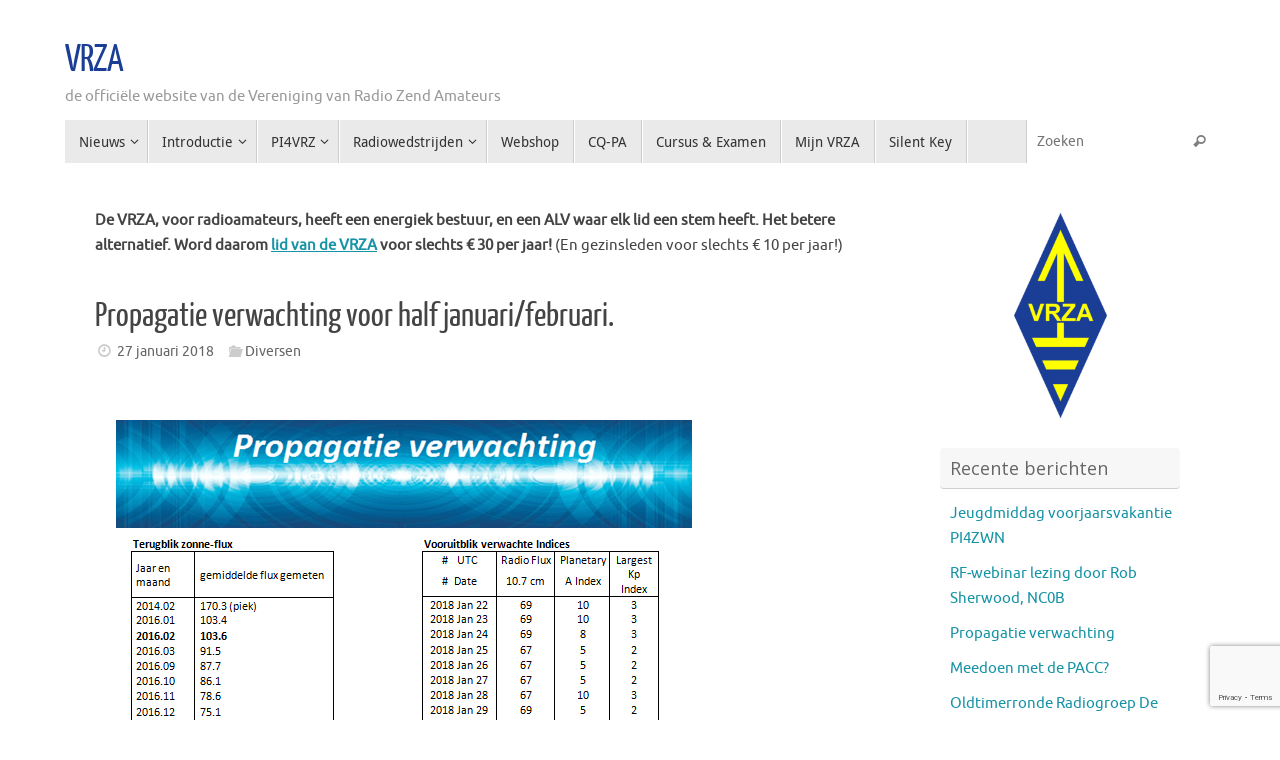

--- FILE ---
content_type: text/html; charset=UTF-8
request_url: https://www.vrza.nl/wp/2018/01/27/propagatie-verwachting-voor-half-januari-februari/
body_size: 13447
content:
<!DOCTYPE html>
<html lang="nl-NL">
<head>
<meta name="viewport" content="width=device-width, user-scalable=yes, initial-scale=1.0, minimum-scale=1.0, maximum-scale=3.0">
<meta http-equiv="Content-Type" content="text/html; charset=UTF-8" />
<link rel="profile" href="http://gmpg.org/xfn/11" />
<link rel="pingback" href="https://www.vrza.nl/wp/xmlrpc.php" />
<title>Propagatie verwachting voor half januari/februari. &#8211; VRZA</title>
<meta name='robots' content='max-image-preview:large' />
<link rel='dns-prefetch' href='//stats.wp.com' />
<link rel='dns-prefetch' href='//fonts.googleapis.com' />
<link rel="alternate" type="application/rss+xml" title="VRZA &raquo; feed" href="https://www.vrza.nl/wp/feed/" />
<link rel="alternate" type="application/rss+xml" title="VRZA &raquo; reacties feed" href="https://www.vrza.nl/wp/comments/feed/" />
<link rel="alternate" title="oEmbed (JSON)" type="application/json+oembed" href="https://www.vrza.nl/wp/wp-json/oembed/1.0/embed?url=https%3A%2F%2Fwww.vrza.nl%2Fwp%2F2018%2F01%2F27%2Fpropagatie-verwachting-voor-half-januari-februari%2F" />
<link rel="alternate" title="oEmbed (XML)" type="text/xml+oembed" href="https://www.vrza.nl/wp/wp-json/oembed/1.0/embed?url=https%3A%2F%2Fwww.vrza.nl%2Fwp%2F2018%2F01%2F27%2Fpropagatie-verwachting-voor-half-januari-februari%2F&#038;format=xml" />
<style id='wp-img-auto-sizes-contain-inline-css' type='text/css'>
img:is([sizes=auto i],[sizes^="auto," i]){contain-intrinsic-size:3000px 1500px}
/*# sourceURL=wp-img-auto-sizes-contain-inline-css */
</style>
<style id='wp-emoji-styles-inline-css' type='text/css'>

	img.wp-smiley, img.emoji {
		display: inline !important;
		border: none !important;
		box-shadow: none !important;
		height: 1em !important;
		width: 1em !important;
		margin: 0 0.07em !important;
		vertical-align: -0.1em !important;
		background: none !important;
		padding: 0 !important;
	}
/*# sourceURL=wp-emoji-styles-inline-css */
</style>
<style id='wp-block-library-inline-css' type='text/css'>
:root{--wp-block-synced-color:#7a00df;--wp-block-synced-color--rgb:122,0,223;--wp-bound-block-color:var(--wp-block-synced-color);--wp-editor-canvas-background:#ddd;--wp-admin-theme-color:#007cba;--wp-admin-theme-color--rgb:0,124,186;--wp-admin-theme-color-darker-10:#006ba1;--wp-admin-theme-color-darker-10--rgb:0,107,160.5;--wp-admin-theme-color-darker-20:#005a87;--wp-admin-theme-color-darker-20--rgb:0,90,135;--wp-admin-border-width-focus:2px}@media (min-resolution:192dpi){:root{--wp-admin-border-width-focus:1.5px}}.wp-element-button{cursor:pointer}:root .has-very-light-gray-background-color{background-color:#eee}:root .has-very-dark-gray-background-color{background-color:#313131}:root .has-very-light-gray-color{color:#eee}:root .has-very-dark-gray-color{color:#313131}:root .has-vivid-green-cyan-to-vivid-cyan-blue-gradient-background{background:linear-gradient(135deg,#00d084,#0693e3)}:root .has-purple-crush-gradient-background{background:linear-gradient(135deg,#34e2e4,#4721fb 50%,#ab1dfe)}:root .has-hazy-dawn-gradient-background{background:linear-gradient(135deg,#faaca8,#dad0ec)}:root .has-subdued-olive-gradient-background{background:linear-gradient(135deg,#fafae1,#67a671)}:root .has-atomic-cream-gradient-background{background:linear-gradient(135deg,#fdd79a,#004a59)}:root .has-nightshade-gradient-background{background:linear-gradient(135deg,#330968,#31cdcf)}:root .has-midnight-gradient-background{background:linear-gradient(135deg,#020381,#2874fc)}:root{--wp--preset--font-size--normal:16px;--wp--preset--font-size--huge:42px}.has-regular-font-size{font-size:1em}.has-larger-font-size{font-size:2.625em}.has-normal-font-size{font-size:var(--wp--preset--font-size--normal)}.has-huge-font-size{font-size:var(--wp--preset--font-size--huge)}.has-text-align-center{text-align:center}.has-text-align-left{text-align:left}.has-text-align-right{text-align:right}.has-fit-text{white-space:nowrap!important}#end-resizable-editor-section{display:none}.aligncenter{clear:both}.items-justified-left{justify-content:flex-start}.items-justified-center{justify-content:center}.items-justified-right{justify-content:flex-end}.items-justified-space-between{justify-content:space-between}.screen-reader-text{border:0;clip-path:inset(50%);height:1px;margin:-1px;overflow:hidden;padding:0;position:absolute;width:1px;word-wrap:normal!important}.screen-reader-text:focus{background-color:#ddd;clip-path:none;color:#444;display:block;font-size:1em;height:auto;left:5px;line-height:normal;padding:15px 23px 14px;text-decoration:none;top:5px;width:auto;z-index:100000}html :where(.has-border-color){border-style:solid}html :where([style*=border-top-color]){border-top-style:solid}html :where([style*=border-right-color]){border-right-style:solid}html :where([style*=border-bottom-color]){border-bottom-style:solid}html :where([style*=border-left-color]){border-left-style:solid}html :where([style*=border-width]){border-style:solid}html :where([style*=border-top-width]){border-top-style:solid}html :where([style*=border-right-width]){border-right-style:solid}html :where([style*=border-bottom-width]){border-bottom-style:solid}html :where([style*=border-left-width]){border-left-style:solid}html :where(img[class*=wp-image-]){height:auto;max-width:100%}:where(figure){margin:0 0 1em}html :where(.is-position-sticky){--wp-admin--admin-bar--position-offset:var(--wp-admin--admin-bar--height,0px)}@media screen and (max-width:600px){html :where(.is-position-sticky){--wp-admin--admin-bar--position-offset:0px}}

/*# sourceURL=wp-block-library-inline-css */
</style><style id='global-styles-inline-css' type='text/css'>
:root{--wp--preset--aspect-ratio--square: 1;--wp--preset--aspect-ratio--4-3: 4/3;--wp--preset--aspect-ratio--3-4: 3/4;--wp--preset--aspect-ratio--3-2: 3/2;--wp--preset--aspect-ratio--2-3: 2/3;--wp--preset--aspect-ratio--16-9: 16/9;--wp--preset--aspect-ratio--9-16: 9/16;--wp--preset--color--black: #000000;--wp--preset--color--cyan-bluish-gray: #abb8c3;--wp--preset--color--white: #ffffff;--wp--preset--color--pale-pink: #f78da7;--wp--preset--color--vivid-red: #cf2e2e;--wp--preset--color--luminous-vivid-orange: #ff6900;--wp--preset--color--luminous-vivid-amber: #fcb900;--wp--preset--color--light-green-cyan: #7bdcb5;--wp--preset--color--vivid-green-cyan: #00d084;--wp--preset--color--pale-cyan-blue: #8ed1fc;--wp--preset--color--vivid-cyan-blue: #0693e3;--wp--preset--color--vivid-purple: #9b51e0;--wp--preset--gradient--vivid-cyan-blue-to-vivid-purple: linear-gradient(135deg,rgb(6,147,227) 0%,rgb(155,81,224) 100%);--wp--preset--gradient--light-green-cyan-to-vivid-green-cyan: linear-gradient(135deg,rgb(122,220,180) 0%,rgb(0,208,130) 100%);--wp--preset--gradient--luminous-vivid-amber-to-luminous-vivid-orange: linear-gradient(135deg,rgb(252,185,0) 0%,rgb(255,105,0) 100%);--wp--preset--gradient--luminous-vivid-orange-to-vivid-red: linear-gradient(135deg,rgb(255,105,0) 0%,rgb(207,46,46) 100%);--wp--preset--gradient--very-light-gray-to-cyan-bluish-gray: linear-gradient(135deg,rgb(238,238,238) 0%,rgb(169,184,195) 100%);--wp--preset--gradient--cool-to-warm-spectrum: linear-gradient(135deg,rgb(74,234,220) 0%,rgb(151,120,209) 20%,rgb(207,42,186) 40%,rgb(238,44,130) 60%,rgb(251,105,98) 80%,rgb(254,248,76) 100%);--wp--preset--gradient--blush-light-purple: linear-gradient(135deg,rgb(255,206,236) 0%,rgb(152,150,240) 100%);--wp--preset--gradient--blush-bordeaux: linear-gradient(135deg,rgb(254,205,165) 0%,rgb(254,45,45) 50%,rgb(107,0,62) 100%);--wp--preset--gradient--luminous-dusk: linear-gradient(135deg,rgb(255,203,112) 0%,rgb(199,81,192) 50%,rgb(65,88,208) 100%);--wp--preset--gradient--pale-ocean: linear-gradient(135deg,rgb(255,245,203) 0%,rgb(182,227,212) 50%,rgb(51,167,181) 100%);--wp--preset--gradient--electric-grass: linear-gradient(135deg,rgb(202,248,128) 0%,rgb(113,206,126) 100%);--wp--preset--gradient--midnight: linear-gradient(135deg,rgb(2,3,129) 0%,rgb(40,116,252) 100%);--wp--preset--font-size--small: 13px;--wp--preset--font-size--medium: 20px;--wp--preset--font-size--large: 36px;--wp--preset--font-size--x-large: 42px;--wp--preset--spacing--20: 0.44rem;--wp--preset--spacing--30: 0.67rem;--wp--preset--spacing--40: 1rem;--wp--preset--spacing--50: 1.5rem;--wp--preset--spacing--60: 2.25rem;--wp--preset--spacing--70: 3.38rem;--wp--preset--spacing--80: 5.06rem;--wp--preset--shadow--natural: 6px 6px 9px rgba(0, 0, 0, 0.2);--wp--preset--shadow--deep: 12px 12px 50px rgba(0, 0, 0, 0.4);--wp--preset--shadow--sharp: 6px 6px 0px rgba(0, 0, 0, 0.2);--wp--preset--shadow--outlined: 6px 6px 0px -3px rgb(255, 255, 255), 6px 6px rgb(0, 0, 0);--wp--preset--shadow--crisp: 6px 6px 0px rgb(0, 0, 0);}:where(.is-layout-flex){gap: 0.5em;}:where(.is-layout-grid){gap: 0.5em;}body .is-layout-flex{display: flex;}.is-layout-flex{flex-wrap: wrap;align-items: center;}.is-layout-flex > :is(*, div){margin: 0;}body .is-layout-grid{display: grid;}.is-layout-grid > :is(*, div){margin: 0;}:where(.wp-block-columns.is-layout-flex){gap: 2em;}:where(.wp-block-columns.is-layout-grid){gap: 2em;}:where(.wp-block-post-template.is-layout-flex){gap: 1.25em;}:where(.wp-block-post-template.is-layout-grid){gap: 1.25em;}.has-black-color{color: var(--wp--preset--color--black) !important;}.has-cyan-bluish-gray-color{color: var(--wp--preset--color--cyan-bluish-gray) !important;}.has-white-color{color: var(--wp--preset--color--white) !important;}.has-pale-pink-color{color: var(--wp--preset--color--pale-pink) !important;}.has-vivid-red-color{color: var(--wp--preset--color--vivid-red) !important;}.has-luminous-vivid-orange-color{color: var(--wp--preset--color--luminous-vivid-orange) !important;}.has-luminous-vivid-amber-color{color: var(--wp--preset--color--luminous-vivid-amber) !important;}.has-light-green-cyan-color{color: var(--wp--preset--color--light-green-cyan) !important;}.has-vivid-green-cyan-color{color: var(--wp--preset--color--vivid-green-cyan) !important;}.has-pale-cyan-blue-color{color: var(--wp--preset--color--pale-cyan-blue) !important;}.has-vivid-cyan-blue-color{color: var(--wp--preset--color--vivid-cyan-blue) !important;}.has-vivid-purple-color{color: var(--wp--preset--color--vivid-purple) !important;}.has-black-background-color{background-color: var(--wp--preset--color--black) !important;}.has-cyan-bluish-gray-background-color{background-color: var(--wp--preset--color--cyan-bluish-gray) !important;}.has-white-background-color{background-color: var(--wp--preset--color--white) !important;}.has-pale-pink-background-color{background-color: var(--wp--preset--color--pale-pink) !important;}.has-vivid-red-background-color{background-color: var(--wp--preset--color--vivid-red) !important;}.has-luminous-vivid-orange-background-color{background-color: var(--wp--preset--color--luminous-vivid-orange) !important;}.has-luminous-vivid-amber-background-color{background-color: var(--wp--preset--color--luminous-vivid-amber) !important;}.has-light-green-cyan-background-color{background-color: var(--wp--preset--color--light-green-cyan) !important;}.has-vivid-green-cyan-background-color{background-color: var(--wp--preset--color--vivid-green-cyan) !important;}.has-pale-cyan-blue-background-color{background-color: var(--wp--preset--color--pale-cyan-blue) !important;}.has-vivid-cyan-blue-background-color{background-color: var(--wp--preset--color--vivid-cyan-blue) !important;}.has-vivid-purple-background-color{background-color: var(--wp--preset--color--vivid-purple) !important;}.has-black-border-color{border-color: var(--wp--preset--color--black) !important;}.has-cyan-bluish-gray-border-color{border-color: var(--wp--preset--color--cyan-bluish-gray) !important;}.has-white-border-color{border-color: var(--wp--preset--color--white) !important;}.has-pale-pink-border-color{border-color: var(--wp--preset--color--pale-pink) !important;}.has-vivid-red-border-color{border-color: var(--wp--preset--color--vivid-red) !important;}.has-luminous-vivid-orange-border-color{border-color: var(--wp--preset--color--luminous-vivid-orange) !important;}.has-luminous-vivid-amber-border-color{border-color: var(--wp--preset--color--luminous-vivid-amber) !important;}.has-light-green-cyan-border-color{border-color: var(--wp--preset--color--light-green-cyan) !important;}.has-vivid-green-cyan-border-color{border-color: var(--wp--preset--color--vivid-green-cyan) !important;}.has-pale-cyan-blue-border-color{border-color: var(--wp--preset--color--pale-cyan-blue) !important;}.has-vivid-cyan-blue-border-color{border-color: var(--wp--preset--color--vivid-cyan-blue) !important;}.has-vivid-purple-border-color{border-color: var(--wp--preset--color--vivid-purple) !important;}.has-vivid-cyan-blue-to-vivid-purple-gradient-background{background: var(--wp--preset--gradient--vivid-cyan-blue-to-vivid-purple) !important;}.has-light-green-cyan-to-vivid-green-cyan-gradient-background{background: var(--wp--preset--gradient--light-green-cyan-to-vivid-green-cyan) !important;}.has-luminous-vivid-amber-to-luminous-vivid-orange-gradient-background{background: var(--wp--preset--gradient--luminous-vivid-amber-to-luminous-vivid-orange) !important;}.has-luminous-vivid-orange-to-vivid-red-gradient-background{background: var(--wp--preset--gradient--luminous-vivid-orange-to-vivid-red) !important;}.has-very-light-gray-to-cyan-bluish-gray-gradient-background{background: var(--wp--preset--gradient--very-light-gray-to-cyan-bluish-gray) !important;}.has-cool-to-warm-spectrum-gradient-background{background: var(--wp--preset--gradient--cool-to-warm-spectrum) !important;}.has-blush-light-purple-gradient-background{background: var(--wp--preset--gradient--blush-light-purple) !important;}.has-blush-bordeaux-gradient-background{background: var(--wp--preset--gradient--blush-bordeaux) !important;}.has-luminous-dusk-gradient-background{background: var(--wp--preset--gradient--luminous-dusk) !important;}.has-pale-ocean-gradient-background{background: var(--wp--preset--gradient--pale-ocean) !important;}.has-electric-grass-gradient-background{background: var(--wp--preset--gradient--electric-grass) !important;}.has-midnight-gradient-background{background: var(--wp--preset--gradient--midnight) !important;}.has-small-font-size{font-size: var(--wp--preset--font-size--small) !important;}.has-medium-font-size{font-size: var(--wp--preset--font-size--medium) !important;}.has-large-font-size{font-size: var(--wp--preset--font-size--large) !important;}.has-x-large-font-size{font-size: var(--wp--preset--font-size--x-large) !important;}
/*# sourceURL=global-styles-inline-css */
</style>

<style id='classic-theme-styles-inline-css' type='text/css'>
/*! This file is auto-generated */
.wp-block-button__link{color:#fff;background-color:#32373c;border-radius:9999px;box-shadow:none;text-decoration:none;padding:calc(.667em + 2px) calc(1.333em + 2px);font-size:1.125em}.wp-block-file__button{background:#32373c;color:#fff;text-decoration:none}
/*# sourceURL=/wp-includes/css/classic-themes.min.css */
</style>
<link rel='stylesheet' id='contact-form-7-css' href='https://www.vrza.nl/wp/wp-content/plugins/contact-form-7/includes/css/styles.css?ver=6.1.4' type='text/css' media='all' />
<link rel='stylesheet' id='cmplz-general-css' href='https://www.vrza.nl/wp/wp-content/plugins/complianz-gdpr/assets/css/cookieblocker.min.css?ver=1765936351' type='text/css' media='all' />
<link rel='stylesheet' id='tempera-fonts-css' href='https://www.vrza.nl/wp/wp-content/themes/tempera/fonts/fontfaces.css?ver=1.8.4' type='text/css' media='all' />
<link rel='stylesheet' id='tempera-googlefonts-css' href='//fonts.googleapis.com/css?family=Open+Sans' type='text/css' media='screen' />
<link rel='stylesheet' id='tempera-style-css' href='https://www.vrza.nl/wp/wp-content/themes/tempera/style.css?ver=1.8.4' type='text/css' media='all' />
<style id='tempera-style-inline-css' type='text/css'>
#header, #main, #topbar-inner { max-width: 1150px; } #container.one-column { } #container.two-columns-right #secondary { width:250px; float:right; } #container.two-columns-right #content { width:calc(100% - 280px); float:left; } #container.two-columns-left #primary { width:250px; float:left; } #container.two-columns-left #content { width:calc(100% - 280px); float:right; } #container.three-columns-right .sidey { width:125px; float:left; } #container.three-columns-right #primary { margin-left:15px; margin-right:15px; } #container.three-columns-right #content { width: calc(100% - 280px); float:left;} #container.three-columns-left .sidey { width:125px; float:left; } #container.three-columns-left #secondary {margin-left:15px; margin-right:15px; } #container.three-columns-left #content { width: calc(100% - 280px); float:right; } #container.three-columns-sided .sidey { width:125px; float:left; } #container.three-columns-sided #secondary { float:right; } #container.three-columns-sided #content { width: calc(100% - 310px); float:right; margin: 0 155px 0 -1150px; } body { font-family: Ubuntu; } #content h1.entry-title a, #content h2.entry-title a, #content h1.entry-title , #content h2.entry-title { font-family: "Yanone Kaffeesatz Regular"; } .widget-title, .widget-title a { font-family: "Open Sans"; } .entry-content h1, .entry-content h2, .entry-content h3, .entry-content h4, .entry-content h5, .entry-content h6, #comments #reply-title, .nivo-caption h2, #front-text1 h2, #front-text2 h2, .column-header-image, .column-header-noimage { font-family: "Yanone Kaffeesatz Regular"; } #site-title span a { font-family: "Yanone Kaffeesatz Regular"; } #access ul li a, #access ul li a span { font-family: "Droid Sans"; } body { color: #444444; background-color: #ffffff } a { color: #1693A5; } a:hover,.entry-meta span a:hover, .comments-link a:hover { color: #D6341D; } #header { ; } #site-title span a { color:#1a3d96; } #site-description { color:#999999; } .socials a { background-color: #1693A5; } .socials .socials-hover { background-color: #D6341D; } /* Main menu top level */ #access a, #nav-toggle span, li.menu-main-search .searchform input[type="search"] { color: #333333; } li.menu-main-search .searchform input[type="search"] { background-color: #ffffff; border-left-color: #cccccc; } #access, #nav-toggle {background-color: #EAEAEA; } #access > .menu > ul > li > a > span { border-color: #cccccc; -webkit-box-shadow: 1px 0 0 #ffffff; box-shadow: 1px 0 0 #ffffff; } /*.rtl #access > .menu > ul > li > a > span { -webkit-box-shadow: -1px 0 0 #ffffff; box-shadow: -1px 0 0 #ffffff; } */ #access a:hover {background-color: #f7f7f7; } #access ul li.current_page_item > a, #access ul li.current-menu-item > a, #access ul li.current_page_ancestor > a, #access ul li.current-menu-ancestor > a { background-color: #f7f7f7; } /* Main menu Submenus */ #access > .menu > ul > li > ul:before {border-bottom-color:#2D2D2D;} #access ul ul ul li:first-child:before { border-right-color:#2D2D2D;} #access ul ul li { background-color:#2D2D2D; border-top-color:#3b3b3b; border-bottom-color:#222222} #access ul ul li a{color:#BBBBBB} #access ul ul li a:hover{background:#3b3b3b} #access ul ul li.current_page_item > a, #access ul ul li.current-menu-item > a, #access ul ul li.current_page_ancestor > a, #access ul ul li.current-menu-ancestor > a { background-color:#3b3b3b; } #topbar { background-color: #000000;border-bottom-color:#282828; box-shadow:3px 0 3px #000000; } .topmenu ul li a, .topmenu .searchsubmit { color: #CCCCCC; } .topmenu ul li a:hover, .topmenu .searchform input[type="search"] { color: #EEEEEE; border-bottom-color: rgba( 22,147,165, 0.5); } #main { background-color: #FFFFFF; } #author-info, #entry-author-info, #content .page-title { border-color: #1693A5; background: #F7F7F7; } #entry-author-info #author-avatar, #author-info #author-avatar { border-color: #EEEEEE; } .sidey .widget-container { color: #333333; ; } .sidey .widget-title { color: #666666; background-color: #F7F7F7;border-color:#cfcfcf;} .sidey .widget-container a {} .sidey .widget-container a:hover {} .entry-content h1, .entry-content h2, .entry-content h3, .entry-content h4, .entry-content h5, .entry-content h6 { color: #444444; } .sticky .entry-header {border-color:#1693A5 } .entry-title, .entry-title a { color: #444444; } .entry-title a:hover { color: #000000; } #content span.entry-format { color: #333333; background-color: #EAEAEA; } #footer { color: #AAAAAA; ; } #footer2 { color: #AAAAAA; background-color: #F7F7F7; } #footer a { ; } #footer a:hover { ; } #footer2 a, .footermenu ul li:after { ; } #footer2 a:hover { ; } #footer .widget-container { color: #333333; ; } #footer .widget-title { color: #666666; background-color: #F7F7F7;border-color:#cfcfcf } a.continue-reading-link, #cryout_ajax_more_trigger { color:#333333; background:#EAEAEA; border-bottom-color:#1693A5; } a.continue-reading-link:hover { border-bottom-color:#D6341D; } a.continue-reading-link i.crycon-right-dir {color:#1693A5} a.continue-reading-link:hover i.crycon-right-dir {color:#D6341D} .page-link a, .page-link > span > em {border-color:#CCCCCC} .columnmore a {background:#1693A5;color:#F7F7F7} .columnmore a:hover {background:#D6341D;} .button, #respond .form-submit input#submit, input[type="submit"], input[type="reset"] { background-color: #1693A5; } .button:hover, #respond .form-submit input#submit:hover { background-color: #D6341D; } .entry-content tr th, .entry-content thead th { color: #444444; } .entry-content table, .entry-content fieldset, .entry-content tr td, .entry-content tr th, .entry-content thead th { border-color: #CCCCCC; } .entry-content tr.even td { background-color: #F7F7F7 !important; } hr { border-color: #CCCCCC; } input[type="text"], input[type="password"], input[type="email"], textarea, select, input[type="color"],input[type="date"],input[type="datetime"],input[type="datetime-local"],input[type="month"],input[type="number"],input[type="range"], input[type="search"],input[type="tel"],input[type="time"],input[type="url"],input[type="week"] { background-color: #F7F7F7; border-color: #CCCCCC #EEEEEE #EEEEEE #CCCCCC; color: #444444; } input[type="submit"], input[type="reset"] { color: #FFFFFF; background-color: #1693A5; } input[type="text"]:hover, input[type="password"]:hover, input[type="email"]:hover, textarea:hover, input[type="color"]:hover, input[type="date"]:hover, input[type="datetime"]:hover, input[type="datetime-local"]:hover, input[type="month"]:hover, input[type="number"]:hover, input[type="range"]:hover, input[type="search"]:hover, input[type="tel"]:hover, input[type="time"]:hover, input[type="url"]:hover, input[type="week"]:hover { background-color: rgba(247,247,247,0.4); } .entry-content pre { border-color: #CCCCCC; border-bottom-color:#1693A5;} .entry-content code { background-color:#F7F7F7;} .entry-content blockquote { border-color: #EEEEEE; } abbr, acronym { border-color: #444444; } .comment-meta a { color: #444444; } #respond .form-allowed-tags { color: #999999; } .entry-meta .crycon-metas:before {color:#CCCCCC;} .entry-meta span a, .comments-link a, .entry-meta {color:#666666;} .entry-meta span a:hover, .comments-link a:hover {} .nav-next a:hover {} .nav-previous a:hover { } .pagination { border-color:#ededed;} .pagination span, .pagination a { background:#F7F7F7; border-left-color:#dddddd; border-right-color:#ffffff; } .pagination a:hover { background: #ffffff; } #searchform input[type="text"] {color:#999999;} .caption-accented .wp-caption { background-color:rgba(22,147,165,0.8); color:#FFFFFF} .tempera-image-one .entry-content img[class*='align'], .tempera-image-one .entry-summary img[class*='align'], .tempera-image-two .entry-content img[class*='align'], .tempera-image-two .entry-summary img[class*='align'], .tempera-image-one .entry-content [class*='wp-block'][class*='align'] img, .tempera-image-one .entry-summary [class*='wp-block'][class*='align'] img, .tempera-image-two .entry-content [class*='wp-block'][class*='align'] img, .tempera-image-two .entry-summary [class*='wp-block'][class*='align'] img { border-color:#1693A5;} html { font-size:15px; line-height:1.7; } .entry-content, .entry-summary, #frontpage blockquote { text-align:inherit; } .entry-content, .entry-summary, .widget-area { ; } #content h1.entry-title, #content h2.entry-title { font-size:34px ;} .widget-title, .widget-title a { font-size:18px ;} h1 { font-size: 2.526em; } h2 { font-size: 2.202em; } h3 { font-size: 1.878em; } h4 { font-size: 1.554em; } h5 { font-size: 1.23em; } h6 { font-size: 0.906em; } #site-title { font-size:38px ;} #access ul li a, li.menu-main-search .searchform input[type="search"] { font-size:14px ;} .nocomments, .nocomments2 {display:none;} #header-container > div { margin:40px 0 0 0px;} .entry-content p, .entry-content ul, .entry-content ol, .entry-content dd, .entry-content pre, .entry-content hr, .entry-summary p, .commentlist p { margin-bottom: 1.0em; } #toTop {background:#FFFFFF;margin-left:1300px;} #toTop:hover .crycon-back2top:before {color:#D6341D;} @media (max-width: 1195px) { #footer2 #toTop { position: relative; margin-left: auto !important; margin-right: auto !important; bottom: 0; display: block; width: 45px; border-radius: 4px 4px 0 0; opacity: 1; } } #main {margin-top:20px; } #forbottom {margin-left: 30px; margin-right: 30px;} #header-widget-area { width: 33%; } #branding { height:120px; } 
/* custom CSS */ /* to fix table cells */ table.vrza td { padding: 6px 6px !important ; } h2 { border-bottom: 1px solid #cccccc; margin-bottom: 14px !important ; }
/*# sourceURL=tempera-style-inline-css */
</style>
<link rel='stylesheet' id='tempera-mobile-css' href='https://www.vrza.nl/wp/wp-content/themes/tempera/styles/style-mobile.css?ver=1.8.4' type='text/css' media='all' />
<link rel='stylesheet' id='jvcf7_client_css-css' href='https://www.vrza.nl/wp/wp-content/plugins/jquery-validation-for-contact-form-7/includes/assets/css/jvcf7_client.css?ver=5.4.2' type='text/css' media='all' />
<script type="text/javascript" async src="https://www.vrza.nl/wp/wp-content/plugins/burst-statistics/assets/js/timeme/timeme.min.js?ver=1769133147" id="burst-timeme-js"></script>
<script type="text/javascript" async src="https://www.vrza.nl/wp/wp-content/uploads/burst/js/burst.min.js?ver=1769724723" id="burst-js"></script>
<script type="text/javascript" src="https://www.vrza.nl/wp/wp-includes/js/jquery/jquery.min.js?ver=3.7.1" id="jquery-core-js"></script>
<script type="text/javascript" src="https://www.vrza.nl/wp/wp-includes/js/jquery/jquery-migrate.min.js?ver=3.4.1" id="jquery-migrate-js"></script>
<link rel="https://api.w.org/" href="https://www.vrza.nl/wp/wp-json/" /><link rel="alternate" title="JSON" type="application/json" href="https://www.vrza.nl/wp/wp-json/wp/v2/posts/2659" /><link rel="EditURI" type="application/rsd+xml" title="RSD" href="https://www.vrza.nl/wp/xmlrpc.php?rsd" />
<meta name="generator" content="WordPress 6.9" />
<link rel="canonical" href="https://www.vrza.nl/wp/2018/01/27/propagatie-verwachting-voor-half-januari-februari/" />
<link rel='shortlink' href='https://www.vrza.nl/wp/?p=2659' />
	<style>img#wpstats{display:none}</style>
		
<!-- Jetpack Open Graph Tags -->
<meta property="og:type" content="article" />
<meta property="og:title" content="Propagatie verwachting voor half januari/februari." />
<meta property="og:url" content="https://www.vrza.nl/wp/2018/01/27/propagatie-verwachting-voor-half-januari-februari/" />
<meta property="og:description" content="Bezoek het bericht voor meer." />
<meta property="article:published_time" content="2018-01-27T17:29:36+00:00" />
<meta property="article:modified_time" content="2018-01-27T17:29:36+00:00" />
<meta property="og:site_name" content="VRZA" />
<meta property="og:image" content="https://www.vrza.nl/wp/wp-content/uploads/2018/01/propagatie.png" />
<meta property="og:image:secure_url" content="https://i0.wp.com/www.vrza.nl/wp/wp-content/uploads/2018/01/propagatie.png?ssl=1" />
<meta property="og:image:width" content="620" />
<meta property="og:image:height" content="927" />
<meta property="og:image:alt" content="" />
<meta property="og:locale" content="nl_NL" />
<meta name="twitter:text:title" content="Propagatie verwachting voor half januari/februari." />
<meta name="twitter:image" content="https://www.vrza.nl/wp/wp-content/uploads/2018/01/propagatie.png?w=640" />
<meta name="twitter:card" content="summary_large_image" />
<meta name="twitter:description" content="Bezoek het bericht voor meer." />

<!-- End Jetpack Open Graph Tags -->
<link rel="icon" href="https://www.vrza.nl/wp/wp-content/uploads/2025/08/cropped-VRZA_icon_2025-32x32.jpg" sizes="32x32" />
<link rel="icon" href="https://www.vrza.nl/wp/wp-content/uploads/2025/08/cropped-VRZA_icon_2025-192x192.jpg" sizes="192x192" />
<link rel="apple-touch-icon" href="https://www.vrza.nl/wp/wp-content/uploads/2025/08/cropped-VRZA_icon_2025-180x180.jpg" />
<meta name="msapplication-TileImage" content="https://www.vrza.nl/wp/wp-content/uploads/2025/08/cropped-VRZA_icon_2025-270x270.jpg" />
	<!--[if lt IE 9]>
	<script>
	document.createElement('header');
	document.createElement('nav');
	document.createElement('section');
	document.createElement('article');
	document.createElement('aside');
	document.createElement('footer');
	</script>
	<![endif]-->
	</head>
<body class="wp-singular post-template-default single single-post postid-2659 single-format-standard wp-theme-tempera tempera-image-none caption-dark tempera-comment-placeholders tempera-menu-left tempera-topbarhide" data-burst_id="2659" data-burst_type="post">

	<a class="skip-link screen-reader-text" href="#main" title="Ga naar de inhoud"> Ga naar de inhoud </a>
	
<div id="wrapper" class="hfeed">
<div id="topbar" ><div id="topbar-inner">  </div></div>

<div id="header-full">
	<header id="header">
		<div id="masthead">
			<div id="branding" role="banner" >
					<div id="header-container">
	<div><div id="site-title"><span> <a href="https://www.vrza.nl/wp/" title="VRZA" rel="home">VRZA</a> </span></div><div id="site-description" >de officiële website van de Vereniging van Radio Zend Amateurs</div></div></div>								<div style="clear:both;"></div>
			</div><!-- #branding -->
			<button id="nav-toggle"><span>&nbsp;</span></button>
			<nav id="access" class="jssafe" role="navigation">
					<div class="skip-link screen-reader-text"><a href="#content" title="Ga naar de inhoud">
		Ga naar de inhoud	</a></div>
	<div class="menu"><ul id="prime_nav" class="menu"><li id="menu-item-814" class="menu-item menu-item-type-custom menu-item-object-custom menu-item-home menu-item-has-children menu-item-814"><a href="https://www.vrza.nl/wp/"><span>Nieuws</span></a>
<ul class="sub-menu">
	<li id="menu-item-117" class="menu-item menu-item-type-post_type menu-item-object-page menu-item-117"><a href="https://www.vrza.nl/wp/agenda/"><span>Agenda</span></a></li>
</ul>
</li>
<li id="menu-item-63" class="menu-item menu-item-type-post_type menu-item-object-page menu-item-has-children menu-item-63"><a href="https://www.vrza.nl/wp/algemene-informatie/"><span>Introductie</span></a>
<ul class="sub-menu">
	<li id="menu-item-92" class="menu-item menu-item-type-post_type menu-item-object-page menu-item-92"><a href="https://www.vrza.nl/wp/afdelingen/"><span>Afdelingen</span></a></li>
	<li id="menu-item-789" class="menu-item menu-item-type-post_type menu-item-object-page menu-item-789"><a href="https://www.vrza.nl/wp/voor-leden/"><span>Voor leden</span></a></li>
</ul>
</li>
<li id="menu-item-80" class="menu-item menu-item-type-post_type menu-item-object-page menu-item-has-children menu-item-80"><a href="https://www.vrza.nl/wp/pi4vrza/"><span>PI4VRZ</span></a>
<ul class="sub-menu">
	<li id="menu-item-170" class="menu-item menu-item-type-post_type menu-item-object-page menu-item-170"><a href="https://www.vrza.nl/wp/bulletin-verenigingszender-pi4vrza/"><span>RTTY Bulletin</span></a></li>
</ul>
</li>
<li id="menu-item-84" class="menu-item menu-item-type-post_type menu-item-object-page menu-item-has-children menu-item-84"><a href="https://www.vrza.nl/wp/wedstrijden/"><span>Radiowedstrijden</span></a>
<ul class="sub-menu">
	<li id="menu-item-2505" class="menu-item menu-item-type-post_type menu-item-object-page menu-item-2505"><a href="https://www.vrza.nl/wp/wedstrijden/vrza-marathon/"><span>VRZA Marathon</span></a></li>
	<li id="menu-item-96" class="menu-item menu-item-type-post_type menu-item-object-page menu-item-96"><a href="https://www.vrza.nl/wp/certificaten/"><span>Certificaten</span></a></li>
	<li id="menu-item-88" class="menu-item menu-item-type-post_type menu-item-object-page menu-item-88"><a href="https://www.vrza.nl/wp/dxcc-overzicht/"><span>DXCC overzicht</span></a></li>
	<li id="menu-item-7122" class="menu-item menu-item-type-post_type menu-item-object-page menu-item-7122"><a href="https://www.vrza.nl/wp/wedstrijden/locatorcontest/"><span>Locatorcontest</span></a></li>
</ul>
</li>
<li id="menu-item-103" class="menu-item menu-item-type-post_type menu-item-object-page menu-item-103"><a href="https://www.vrza.nl/wp/vrza-webshop/"><span>Webshop</span></a></li>
<li id="menu-item-127" class="menu-item menu-item-type-post_type menu-item-object-page menu-item-127"><a href="https://www.vrza.nl/wp/cq-pa/"><span>CQ-PA</span></a></li>
<li id="menu-item-179" class="menu-item menu-item-type-post_type menu-item-object-page menu-item-179"><a href="https://www.vrza.nl/wp/examens/"><span>Cursus &#038; Examen</span></a></li>
<li id="menu-item-768" class="menu-item menu-item-type-custom menu-item-object-custom menu-item-768"><a href="https://www.vrza.nl/mijnvrza/"><span>Mijn VRZA</span></a></li>
<li id="menu-item-6799" class="menu-item menu-item-type-taxonomy menu-item-object-category menu-item-6799"><a href="https://www.vrza.nl/wp/category/silent-key/"><span>Silent Key</span></a></li>
<li class='menu-main-search'> 
<form role="search" method="get" class="searchform" action="https://www.vrza.nl/wp/">
	<label>
		<span class="screen-reader-text">Zoeken naar:</span>
		<input type="search" class="s" placeholder="Zoeken" value="" name="s" />
	</label>
	<button type="submit" class="searchsubmit"><span class="screen-reader-text">Zoeken</span><i class="crycon-search"></i></button>
</form>
 </li></ul></div>			</nav><!-- #access -->
		</div><!-- #masthead -->
	</header><!-- #header -->
</div><!-- #header-full -->

<div style="clear:both;height:0;"> </div>

<div id="main" class="main">
			<div  id="forbottom" >
		
		<div style="clear:both;"> </div>

		
		<section id="container" class="two-columns-right">
			<div id="content" role="main">
					<ul class="yoyo">
			<li id="text-4" class="widget-container widget_text">			<div class="textwidget"><b>De VRZA, voor radioamateurs, heeft een energiek bestuur, en een ALV waar elk lid een stem heeft. Het betere alternatief. Word daarom <a href="https://www.vrza.nl/wp/aanmelden-als-lid/">lid van de VRZA</a> voor slechts € 30 per jaar! </b>(En gezinsleden voor slechts € 10 per jaar!)</div>
		</li>		</ul>
	

				<div id="post-2659" class="post-2659 post type-post status-publish format-standard hentry category-diversen">
					<h1 class="entry-title">Propagatie verwachting voor half januari/februari.</h1>
										<div class="entry-meta">
						<span><i class="crycon-time crycon-metas" title="Datum"></i>
				<time class="onDate date published" datetime="2018-01-27T18:29:36+01:00">
					<a href="https://www.vrza.nl/wp/2018/01/27/propagatie-verwachting-voor-half-januari-februari/" rel="bookmark">27 januari 2018</a>
				</time>
			   </span><time class="updated"  datetime="2018-01-27T18:29:36+01:00">27 januari 2018</time><span class="bl_categ"><i class="crycon-folder-open crycon-metas" title="Categorieën"></i><a href="https://www.vrza.nl/wp/category/diversen/" rel="tag">Diversen</a></span> 					</div><!-- .entry-meta -->

					<div class="entry-content">
						<p><a href="https://www.vrza.nl/wp/wp-content/uploads/2018/01/propagatie.png"><img fetchpriority="high" decoding="async" class="alignleft size-full wp-image-2660" src="https://www.vrza.nl/wp/wp-content/uploads/2018/01/propagatie.png" alt="" width="620" height="927" srcset="https://www.vrza.nl/wp/wp-content/uploads/2018/01/propagatie.png 620w, https://www.vrza.nl/wp/wp-content/uploads/2018/01/propagatie-201x300.png 201w, https://www.vrza.nl/wp/wp-content/uploads/2018/01/propagatie-100x150.png 100w" sizes="(max-width: 620px) 100vw, 620px" /></a></p>
											</div><!-- .entry-content -->


					<footer class="entry-meta">
						<span class="bl_bookmark"><i class="crycon-bookmark crycon-metas" title=" Bookmark de permalink"></i> <a href="https://www.vrza.nl/wp/2018/01/27/propagatie-verwachting-voor-half-januari-februari/" title="Permalink naar Propagatie verwachting voor half januari/februari." rel="bookmark"> Bookmark</a>.</span>											</footer><!-- .entry-meta -->
				</div><!-- #post-## -->

				<div id="nav-below" class="navigation">
					<div class="nav-previous"><a href="https://www.vrza.nl/wp/2018/01/27/de-cq-pa-van-januari-staat-voor-u-online/" rel="prev"><i class="meta-nav-prev"></i> De CQ-PA van januari staat voor U online!</a></div>
					<div class="nav-next"><a href="https://www.vrza.nl/wp/2018/02/02/misbruik-op-een-repeater-waargenomen-stuur-een-email-naar-het-at/" rel="next">Misbruik op een repeater waargenomen? Stuur een email naar het AT. <i class="meta-nav-next"></i></a></div>
				</div><!-- #nav-below -->

				 <div id="comments" class="hideme"> 	<p class="nocomments">Reacties zijn gesloten.</p>
	</div><!-- #comments -->


						</div><!-- #content -->
			<div id="secondary" class="widget-area sidey" role="complementary">
		
			<ul class="xoxo">
								<li id="text-2" class="widget-container widget_text">			<div class="textwidget"><div style="margin-left: auto; 
margin-right: auto;">
<img style="display:block;
    margin:auto;" src="/wp/wp-content/uploads/2015/06/VRZA-Full-Color-Logo-10perc.png" alt="VRZA" width="93" height="204" />
</div></div>
		</li>
		<li id="recent-posts-2" class="widget-container widget_recent_entries">
		<h3 class="widget-title">Recente berichten</h3>
		<ul>
											<li>
					<a href="https://www.vrza.nl/wp/2026/01/29/jeugdmiddag-voorjaarsvakantie-pi4zwn/">Jeugdmiddag voorjaarsvakantie PI4ZWN</a>
									</li>
											<li>
					<a href="https://www.vrza.nl/wp/2026/01/20/rf%e2%80%91webinar-lezing-door-rob-sherwood-nc0b/">RF‑webinar lezing door Rob Sherwood, NC0B</a>
									</li>
											<li>
					<a href="https://www.vrza.nl/wp/2026/01/12/propagatie-verwachting-18/">Propagatie verwachting</a>
									</li>
											<li>
					<a href="https://www.vrza.nl/wp/2026/01/11/meedoen-met-de-pacc/">Meedoen met de PACC?</a>
									</li>
											<li>
					<a href="https://www.vrza.nl/wp/2026/01/10/oldtimerronde-radiogroep-de-steendert-westbetuwe/">Oldtimerronde Radiogroep De Steendert West-Betuwe</a>
									</li>
											<li>
					<a href="https://www.vrza.nl/wp/2026/01/03/inschrijving-vrza-radiokampweek-geopend/">Inschrijving VRZA Radiokampweek geopend</a>
									</li>
											<li>
					<a href="https://www.vrza.nl/wp/2026/01/02/nieuwjaarswoord/">Nieuwjaarswoord</a>
									</li>
											<li>
					<a href="https://www.vrza.nl/wp/2025/12/30/propagatie-verwachting-17/">Propagatie verwachting</a>
									</li>
											<li>
					<a href="https://www.vrza.nl/wp/2025/12/13/rf-seminars/">RF-seminars december &#038; januari</a>
									</li>
											<li>
					<a href="https://www.vrza.nl/wp/2025/12/10/inschrijving-vrza-radiokampweek/">Inschrijving VRZA Radiokampweek</a>
									</li>
					</ul>

		</li><li id="categories-3" class="widget-container widget_categories"><h3 class="widget-title">Categorieën</h3>
			<ul>
					<li class="cat-item cat-item-12"><a href="https://www.vrza.nl/wp/category/afdelingen/helderland/">Afd Helderland</a>
</li>
	<li class="cat-item cat-item-13"><a href="https://www.vrza.nl/wp/category/afdelingen/kagerland/">Afd Kagerland</a>
</li>
	<li class="cat-item cat-item-11"><a href="https://www.vrza.nl/wp/category/afdelingen/">Afdelingen</a>
</li>
	<li class="cat-item cat-item-4"><a href="https://www.vrza.nl/wp/category/amateuroverleg/">Amateur Overleg</a>
</li>
	<li class="cat-item cat-item-183"><a href="https://www.vrza.nl/wp/category/ardc/">ARDC</a>
</li>
	<li class="cat-item cat-item-3"><a href="https://www.vrza.nl/wp/category/bestuursmededelingen/">Bestuursmededelingen</a>
</li>
	<li class="cat-item cat-item-250"><a href="https://www.vrza.nl/wp/category/brandaris/">Brandaris</a>
</li>
	<li class="cat-item cat-item-26"><a href="https://www.vrza.nl/wp/category/cmz/">CMZ</a>
</li>
	<li class="cat-item cat-item-10"><a href="https://www.vrza.nl/wp/category/evenementen/contests/">Contests</a>
</li>
	<li class="cat-item cat-item-5"><a href="https://www.vrza.nl/wp/category/cq-pa/">CQ-PA</a>
</li>
	<li class="cat-item cat-item-189"><a href="https://www.vrza.nl/wp/category/cursus/">Cursus</a>
</li>
	<li class="cat-item cat-item-1"><a href="https://www.vrza.nl/wp/category/diversen/">Diversen</a>
</li>
	<li class="cat-item cat-item-143"><a href="https://www.vrza.nl/wp/category/dx-peditions/">DX-peditions</a>
</li>
	<li class="cat-item cat-item-9"><a href="https://www.vrza.nl/wp/category/evenementen/">Evenementen</a>
</li>
	<li class="cat-item cat-item-249"><a href="https://www.vrza.nl/wp/category/interessegroep/">Interessegroep</a>
</li>
	<li class="cat-item cat-item-20"><a href="https://www.vrza.nl/wp/category/diversen/itbeheer/">itbeheer</a>
</li>
	<li class="cat-item cat-item-256"><a href="https://www.vrza.nl/wp/category/jeugdleden/">Jeugdleden</a>
</li>
	<li class="cat-item cat-item-152"><a href="https://www.vrza.nl/wp/category/bestuursmededelingen/ledenadministratie/">Ledenadministratie</a>
</li>
	<li class="cat-item cat-item-6"><a href="https://www.vrza.nl/wp/category/pi4vrza/">PI4VRZ/A</a>
</li>
	<li class="cat-item cat-item-45"><a href="https://www.vrza.nl/wp/category/propagatie-verwachting/">Propagatie verwachting</a>
</li>
	<li class="cat-item cat-item-252"><a href="https://www.vrza.nl/wp/category/qso-party/">QSO Party</a>
</li>
	<li class="cat-item cat-item-242"><a href="https://www.vrza.nl/wp/category/radiomarkt/">Radiomarkt</a>
</li>
	<li class="cat-item cat-item-141"><a href="https://www.vrza.nl/wp/category/silent-key/">Silent Key</a>
</li>
	<li class="cat-item cat-item-7"><a href="https://www.vrza.nl/wp/category/vacatures/">Vacatures</a>
</li>
	<li class="cat-item cat-item-146"><a href="https://www.vrza.nl/wp/category/velddag/">Velddag</a>
</li>
			</ul>

			</li><li id="archives-2" class="widget-container widget_archive"><h3 class="widget-title">Archieven</h3>
			<ul>
					<li><a href='https://www.vrza.nl/wp/2026/01/'>januari 2026</a></li>
	<li><a href='https://www.vrza.nl/wp/2025/12/'>december 2025</a></li>
	<li><a href='https://www.vrza.nl/wp/2025/11/'>november 2025</a></li>
	<li><a href='https://www.vrza.nl/wp/2025/10/'>oktober 2025</a></li>
	<li><a href='https://www.vrza.nl/wp/2025/09/'>september 2025</a></li>
	<li><a href='https://www.vrza.nl/wp/2025/08/'>augustus 2025</a></li>
	<li><a href='https://www.vrza.nl/wp/2025/07/'>juli 2025</a></li>
	<li><a href='https://www.vrza.nl/wp/2025/06/'>juni 2025</a></li>
	<li><a href='https://www.vrza.nl/wp/2025/05/'>mei 2025</a></li>
	<li><a href='https://www.vrza.nl/wp/2025/04/'>april 2025</a></li>
	<li><a href='https://www.vrza.nl/wp/2025/03/'>maart 2025</a></li>
	<li><a href='https://www.vrza.nl/wp/2025/02/'>februari 2025</a></li>
	<li><a href='https://www.vrza.nl/wp/2025/01/'>januari 2025</a></li>
	<li><a href='https://www.vrza.nl/wp/2024/12/'>december 2024</a></li>
	<li><a href='https://www.vrza.nl/wp/2024/11/'>november 2024</a></li>
	<li><a href='https://www.vrza.nl/wp/2024/10/'>oktober 2024</a></li>
	<li><a href='https://www.vrza.nl/wp/2024/09/'>september 2024</a></li>
	<li><a href='https://www.vrza.nl/wp/2024/08/'>augustus 2024</a></li>
	<li><a href='https://www.vrza.nl/wp/2024/07/'>juli 2024</a></li>
	<li><a href='https://www.vrza.nl/wp/2024/06/'>juni 2024</a></li>
	<li><a href='https://www.vrza.nl/wp/2024/05/'>mei 2024</a></li>
	<li><a href='https://www.vrza.nl/wp/2024/04/'>april 2024</a></li>
	<li><a href='https://www.vrza.nl/wp/2024/03/'>maart 2024</a></li>
	<li><a href='https://www.vrza.nl/wp/2024/02/'>februari 2024</a></li>
	<li><a href='https://www.vrza.nl/wp/2024/01/'>januari 2024</a></li>
	<li><a href='https://www.vrza.nl/wp/2023/12/'>december 2023</a></li>
	<li><a href='https://www.vrza.nl/wp/2023/11/'>november 2023</a></li>
	<li><a href='https://www.vrza.nl/wp/2023/10/'>oktober 2023</a></li>
	<li><a href='https://www.vrza.nl/wp/2023/09/'>september 2023</a></li>
	<li><a href='https://www.vrza.nl/wp/2023/08/'>augustus 2023</a></li>
	<li><a href='https://www.vrza.nl/wp/2023/07/'>juli 2023</a></li>
	<li><a href='https://www.vrza.nl/wp/2023/06/'>juni 2023</a></li>
	<li><a href='https://www.vrza.nl/wp/2023/05/'>mei 2023</a></li>
	<li><a href='https://www.vrza.nl/wp/2023/04/'>april 2023</a></li>
	<li><a href='https://www.vrza.nl/wp/2023/03/'>maart 2023</a></li>
	<li><a href='https://www.vrza.nl/wp/2023/02/'>februari 2023</a></li>
	<li><a href='https://www.vrza.nl/wp/2023/01/'>januari 2023</a></li>
	<li><a href='https://www.vrza.nl/wp/2022/12/'>december 2022</a></li>
	<li><a href='https://www.vrza.nl/wp/2022/11/'>november 2022</a></li>
	<li><a href='https://www.vrza.nl/wp/2022/10/'>oktober 2022</a></li>
	<li><a href='https://www.vrza.nl/wp/2022/09/'>september 2022</a></li>
	<li><a href='https://www.vrza.nl/wp/2022/08/'>augustus 2022</a></li>
	<li><a href='https://www.vrza.nl/wp/2022/07/'>juli 2022</a></li>
	<li><a href='https://www.vrza.nl/wp/2022/06/'>juni 2022</a></li>
	<li><a href='https://www.vrza.nl/wp/2022/05/'>mei 2022</a></li>
	<li><a href='https://www.vrza.nl/wp/2022/04/'>april 2022</a></li>
	<li><a href='https://www.vrza.nl/wp/2022/03/'>maart 2022</a></li>
	<li><a href='https://www.vrza.nl/wp/2022/02/'>februari 2022</a></li>
	<li><a href='https://www.vrza.nl/wp/2022/01/'>januari 2022</a></li>
	<li><a href='https://www.vrza.nl/wp/2021/12/'>december 2021</a></li>
	<li><a href='https://www.vrza.nl/wp/2021/11/'>november 2021</a></li>
	<li><a href='https://www.vrza.nl/wp/2021/10/'>oktober 2021</a></li>
	<li><a href='https://www.vrza.nl/wp/2021/09/'>september 2021</a></li>
	<li><a href='https://www.vrza.nl/wp/2021/08/'>augustus 2021</a></li>
	<li><a href='https://www.vrza.nl/wp/2021/07/'>juli 2021</a></li>
	<li><a href='https://www.vrza.nl/wp/2021/06/'>juni 2021</a></li>
	<li><a href='https://www.vrza.nl/wp/2021/05/'>mei 2021</a></li>
	<li><a href='https://www.vrza.nl/wp/2021/04/'>april 2021</a></li>
	<li><a href='https://www.vrza.nl/wp/2021/03/'>maart 2021</a></li>
	<li><a href='https://www.vrza.nl/wp/2021/02/'>februari 2021</a></li>
	<li><a href='https://www.vrza.nl/wp/2021/01/'>januari 2021</a></li>
	<li><a href='https://www.vrza.nl/wp/2020/12/'>december 2020</a></li>
	<li><a href='https://www.vrza.nl/wp/2020/11/'>november 2020</a></li>
	<li><a href='https://www.vrza.nl/wp/2020/10/'>oktober 2020</a></li>
	<li><a href='https://www.vrza.nl/wp/2020/09/'>september 2020</a></li>
	<li><a href='https://www.vrza.nl/wp/2020/08/'>augustus 2020</a></li>
	<li><a href='https://www.vrza.nl/wp/2020/07/'>juli 2020</a></li>
	<li><a href='https://www.vrza.nl/wp/2020/06/'>juni 2020</a></li>
	<li><a href='https://www.vrza.nl/wp/2020/05/'>mei 2020</a></li>
	<li><a href='https://www.vrza.nl/wp/2020/04/'>april 2020</a></li>
	<li><a href='https://www.vrza.nl/wp/2020/03/'>maart 2020</a></li>
	<li><a href='https://www.vrza.nl/wp/2020/02/'>februari 2020</a></li>
	<li><a href='https://www.vrza.nl/wp/2020/01/'>januari 2020</a></li>
	<li><a href='https://www.vrza.nl/wp/2019/12/'>december 2019</a></li>
	<li><a href='https://www.vrza.nl/wp/2019/11/'>november 2019</a></li>
	<li><a href='https://www.vrza.nl/wp/2019/10/'>oktober 2019</a></li>
	<li><a href='https://www.vrza.nl/wp/2019/09/'>september 2019</a></li>
	<li><a href='https://www.vrza.nl/wp/2019/08/'>augustus 2019</a></li>
	<li><a href='https://www.vrza.nl/wp/2019/07/'>juli 2019</a></li>
	<li><a href='https://www.vrza.nl/wp/2019/06/'>juni 2019</a></li>
	<li><a href='https://www.vrza.nl/wp/2019/05/'>mei 2019</a></li>
	<li><a href='https://www.vrza.nl/wp/2019/04/'>april 2019</a></li>
	<li><a href='https://www.vrza.nl/wp/2019/03/'>maart 2019</a></li>
	<li><a href='https://www.vrza.nl/wp/2019/02/'>februari 2019</a></li>
	<li><a href='https://www.vrza.nl/wp/2019/01/'>januari 2019</a></li>
	<li><a href='https://www.vrza.nl/wp/2018/12/'>december 2018</a></li>
	<li><a href='https://www.vrza.nl/wp/2018/11/'>november 2018</a></li>
	<li><a href='https://www.vrza.nl/wp/2018/10/'>oktober 2018</a></li>
	<li><a href='https://www.vrza.nl/wp/2018/09/'>september 2018</a></li>
	<li><a href='https://www.vrza.nl/wp/2018/08/'>augustus 2018</a></li>
	<li><a href='https://www.vrza.nl/wp/2018/07/'>juli 2018</a></li>
	<li><a href='https://www.vrza.nl/wp/2018/06/'>juni 2018</a></li>
	<li><a href='https://www.vrza.nl/wp/2018/05/'>mei 2018</a></li>
	<li><a href='https://www.vrza.nl/wp/2018/04/'>april 2018</a></li>
	<li><a href='https://www.vrza.nl/wp/2018/03/'>maart 2018</a></li>
	<li><a href='https://www.vrza.nl/wp/2018/02/'>februari 2018</a></li>
	<li><a href='https://www.vrza.nl/wp/2018/01/'>januari 2018</a></li>
	<li><a href='https://www.vrza.nl/wp/2017/12/'>december 2017</a></li>
	<li><a href='https://www.vrza.nl/wp/2017/11/'>november 2017</a></li>
	<li><a href='https://www.vrza.nl/wp/2017/10/'>oktober 2017</a></li>
	<li><a href='https://www.vrza.nl/wp/2017/09/'>september 2017</a></li>
	<li><a href='https://www.vrza.nl/wp/2017/08/'>augustus 2017</a></li>
	<li><a href='https://www.vrza.nl/wp/2017/07/'>juli 2017</a></li>
	<li><a href='https://www.vrza.nl/wp/2017/06/'>juni 2017</a></li>
	<li><a href='https://www.vrza.nl/wp/2017/05/'>mei 2017</a></li>
	<li><a href='https://www.vrza.nl/wp/2017/04/'>april 2017</a></li>
	<li><a href='https://www.vrza.nl/wp/2017/03/'>maart 2017</a></li>
	<li><a href='https://www.vrza.nl/wp/2017/02/'>februari 2017</a></li>
	<li><a href='https://www.vrza.nl/wp/2017/01/'>januari 2017</a></li>
	<li><a href='https://www.vrza.nl/wp/2016/12/'>december 2016</a></li>
	<li><a href='https://www.vrza.nl/wp/2016/11/'>november 2016</a></li>
	<li><a href='https://www.vrza.nl/wp/2016/10/'>oktober 2016</a></li>
	<li><a href='https://www.vrza.nl/wp/2016/09/'>september 2016</a></li>
	<li><a href='https://www.vrza.nl/wp/2016/08/'>augustus 2016</a></li>
	<li><a href='https://www.vrza.nl/wp/2016/07/'>juli 2016</a></li>
	<li><a href='https://www.vrza.nl/wp/2016/06/'>juni 2016</a></li>
	<li><a href='https://www.vrza.nl/wp/2016/05/'>mei 2016</a></li>
	<li><a href='https://www.vrza.nl/wp/2016/04/'>april 2016</a></li>
	<li><a href='https://www.vrza.nl/wp/2016/03/'>maart 2016</a></li>
	<li><a href='https://www.vrza.nl/wp/2016/02/'>februari 2016</a></li>
	<li><a href='https://www.vrza.nl/wp/2016/01/'>januari 2016</a></li>
	<li><a href='https://www.vrza.nl/wp/2015/12/'>december 2015</a></li>
	<li><a href='https://www.vrza.nl/wp/2015/11/'>november 2015</a></li>
	<li><a href='https://www.vrza.nl/wp/2015/10/'>oktober 2015</a></li>
	<li><a href='https://www.vrza.nl/wp/2015/09/'>september 2015</a></li>
	<li><a href='https://www.vrza.nl/wp/2015/08/'>augustus 2015</a></li>
	<li><a href='https://www.vrza.nl/wp/2015/07/'>juli 2015</a></li>
	<li><a href='https://www.vrza.nl/wp/2015/06/'>juni 2015</a></li>
	<li><a href='https://www.vrza.nl/wp/2015/05/'>mei 2015</a></li>
	<li><a href='https://www.vrza.nl/wp/2015/04/'>april 2015</a></li>
	<li><a href='https://www.vrza.nl/wp/2015/03/'>maart 2015</a></li>
	<li><a href='https://www.vrza.nl/wp/2014/11/'>november 2014</a></li>
			</ul>

			</li><li id="text-3" class="widget-container widget_text"><h3 class="widget-title">RSS</h3>			<div class="textwidget"><ul><a href="/wp/feed"><img src="/wp/wp-includes/images/rss.png"/> RSS feed alles</a></ul>
<ul><a href="/wp/category/evenementen/feed"><img src="/wp/wp-includes/images/rss.png"/> RSS feed evenementen</a></ul>
<ul><a href="https://www.vrza.nl/wp/rss-feed/">Wat is een RSS feed?</a></ul></div>
		</li><li id="rss-2" class="widget-container widget_rss"><h3 class="widget-title"><a class="rsswidget rss-widget-feed" href="https://www.youtube.com/feeds/videos.xml?channel_id=UCZ0qIdq5QFmYQMa7JnhAaIg"><img class="rss-widget-icon" style="border:0" width="14" height="14" src="https://www.vrza.nl/wp/wp-includes/images/rss.png" alt="RSS" loading="lazy" /></a> <a class="rsswidget rss-widget-title" href="https://www.youtube.com/channel/UCZ0qIdq5QFmYQMa7JnhAaIg">VRZA videos</a></h3><ul><li><a class='rsswidget' href='https://www.youtube.com/watch?v=NnVQxNecmc4'>62e Dag voor de Radioamateur | 15 november 2025 | Rosmalen</a><div class="rssSummary"></div></li><li><a class='rsswidget' href='https://www.youtube.com/watch?v=9wQ5-k64XqE'>DNAT 2025 Bad Bentheim</a><div class="rssSummary"></div></li><li><a class='rsswidget' href='https://www.youtube.com/watch?v=iBdt1W2RYVc'>Gooise Jacht op 2 meter 22-09-2024</a><div class="rssSummary"></div></li><li><a class='rsswidget' href='https://www.youtube.com/watch?v=MIH-ydYWgVs'>PA101PCG | Radio Kootwijk | Open Monumentendagen 2024</a><div class="rssSummary"></div></li><li><a class='rsswidget' href='https://www.youtube.com/watch?v=dcRoStARKtM'>DNAT 2024 Bad Bentheim</a><div class="rssSummary"></div></li><li><a class='rsswidget' href='https://www.youtube.com/watch?v=QZU09A1ZeuU'>PI4RCB | veldweekend | 1 &amp; 2 juni 2024 | VRZA</a><div class="rssSummary"></div></li><li><a class='rsswidget' href='https://www.youtube.com/watch?v=xZLNF5f_VMQ'>Dag voor de Radioamateur Zwolle 28-10-2023</a><div class="rssSummary"></div></li><li><a class='rsswidget' href='https://www.youtube.com/watch?v=m548BzW_eBc'>PI4RCB veldweekend 2 &amp; 3 sept 2023</a><div class="rssSummary"></div></li><li><a class='rsswidget' href='https://www.youtube.com/watch?v=Mqe7lvlWyB0'>DNAT 2023 Bad Bentheim</a><div class="rssSummary"></div></li><li><a class='rsswidget' href='https://www.youtube.com/watch?v=o04jh2tFQj8'>Samenvatting PA100PCG  6 &amp; 7 mei 2023</a><div class="rssSummary"></div></li></ul></li>			</ul>

			
		</div>
		</section><!-- #container -->

	<div style="clear:both;"></div>
	</div> <!-- #forbottom -->


	<footer id="footer" role="contentinfo">
		<div id="colophon">
		
			
			
		</div><!-- #colophon -->

		<div id="footer2">
		
			<div id="site-copyright"><p>
© Copyright 2025 Vereniging van Radio Zend Amateurs, The Netherlands. KVK nr.: 40023496. All rights reserved. All copying prohibited. 
</p>
<p>
Uw reacties zijn van harte welkom bij het <a href="mailto:webteam@vrza.nl">VRZA Webteam</a>
</p></div><nav class="footermenu"><ul id="menu-footer" class="menu"><li id="menu-item-239" class="menu-item menu-item-type-post_type menu-item-object-page menu-item-239"><a href="https://www.vrza.nl/wp/statuten-reglementen/">Statuten &#038; Reglementen</a></li>
<li id="menu-item-2911" class="menu-item menu-item-type-post_type menu-item-object-page menu-item-2911"><a href="https://www.vrza.nl/wp/privacyverklaring/">Privacyverklaring</a></li>
</ul></nav>	<span style="display:block;float:right;text-align:right;padding:0 20px 5px;font-size:.9em;">
	Mogelijk gemaakt door <a target="_blank" href="//www.cryoutcreations.eu" title="Tempera Theme by Cryout Creations">Tempera</a> &amp; <a target="_blank" href="//wordpress.org/"
			title="'Semantic Personal Publishing Platform'">  WordPress.		</a>
	</span><!-- #site-info -->
				
		</div><!-- #footer2 -->

	</footer><!-- #footer -->

	</div><!-- #main -->
</div><!-- #wrapper -->


<script type="speculationrules">
{"prefetch":[{"source":"document","where":{"and":[{"href_matches":"/wp/*"},{"not":{"href_matches":["/wp/wp-*.php","/wp/wp-admin/*","/wp/wp-content/uploads/*","/wp/wp-content/*","/wp/wp-content/plugins/*","/wp/wp-content/themes/tempera/*","/wp/*\\?(.+)"]}},{"not":{"selector_matches":"a[rel~=\"nofollow\"]"}},{"not":{"selector_matches":".no-prefetch, .no-prefetch a"}}]},"eagerness":"conservative"}]}
</script>
			<script data-category="functional">
											</script>
			<script type="text/javascript" src="https://www.vrza.nl/wp/wp-includes/js/dist/hooks.min.js?ver=dd5603f07f9220ed27f1" id="wp-hooks-js"></script>
<script type="text/javascript" src="https://www.vrza.nl/wp/wp-includes/js/dist/i18n.min.js?ver=c26c3dc7bed366793375" id="wp-i18n-js"></script>
<script type="text/javascript" id="wp-i18n-js-after">
/* <![CDATA[ */
wp.i18n.setLocaleData( { 'text direction\u0004ltr': [ 'ltr' ] } );
//# sourceURL=wp-i18n-js-after
/* ]]> */
</script>
<script type="text/javascript" src="https://www.vrza.nl/wp/wp-content/plugins/contact-form-7/includes/swv/js/index.js?ver=6.1.4" id="swv-js"></script>
<script type="text/javascript" id="contact-form-7-js-translations">
/* <![CDATA[ */
( function( domain, translations ) {
	var localeData = translations.locale_data[ domain ] || translations.locale_data.messages;
	localeData[""].domain = domain;
	wp.i18n.setLocaleData( localeData, domain );
} )( "contact-form-7", {"translation-revision-date":"2025-11-30 09:13:36+0000","generator":"GlotPress\/4.0.3","domain":"messages","locale_data":{"messages":{"":{"domain":"messages","plural-forms":"nplurals=2; plural=n != 1;","lang":"nl"},"This contact form is placed in the wrong place.":["Dit contactformulier staat op de verkeerde plek."],"Error:":["Fout:"]}},"comment":{"reference":"includes\/js\/index.js"}} );
//# sourceURL=contact-form-7-js-translations
/* ]]> */
</script>
<script type="text/javascript" id="contact-form-7-js-before">
/* <![CDATA[ */
var wpcf7 = {
    "api": {
        "root": "https:\/\/www.vrza.nl\/wp\/wp-json\/",
        "namespace": "contact-form-7\/v1"
    }
};
//# sourceURL=contact-form-7-js-before
/* ]]> */
</script>
<script type="text/javascript" src="https://www.vrza.nl/wp/wp-content/plugins/contact-form-7/includes/js/index.js?ver=6.1.4" id="contact-form-7-js"></script>
<script type="text/javascript" id="tempera-frontend-js-extra">
/* <![CDATA[ */
var tempera_settings = {"mobile":"1","fitvids":"1","contentwidth":"900"};
//# sourceURL=tempera-frontend-js-extra
/* ]]> */
</script>
<script type="text/javascript" src="https://www.vrza.nl/wp/wp-content/themes/tempera/js/frontend.js?ver=1.8.4" id="tempera-frontend-js"></script>
<script type="text/javascript" src="https://www.vrza.nl/wp/wp-includes/js/comment-reply.min.js?ver=6.9" id="comment-reply-js" async="async" data-wp-strategy="async" fetchpriority="low"></script>
<script type="text/javascript" src="https://www.vrza.nl/wp/wp-content/plugins/jquery-validation-for-contact-form-7/includes/assets/js/jquery.validate.min.js?ver=5.4.2" id="jvcf7_jquery_validate-js"></script>
<script type="text/javascript" id="jvcf7_validation-js-extra">
/* <![CDATA[ */
var scriptData = {"jvcf7_default_settings":{"jvcf7_show_label_error":"errorMsgshow","jvcf7_invalid_field_design":"theme_1"}};
//# sourceURL=jvcf7_validation-js-extra
/* ]]> */
</script>
<script type="text/javascript" src="https://www.vrza.nl/wp/wp-content/plugins/jquery-validation-for-contact-form-7/includes/assets/js/jvcf7_validation.js?ver=5.4.2" id="jvcf7_validation-js"></script>
<script type="text/javascript" src="https://www.google.com/recaptcha/api.js?render=6LdQ0YErAAAAAFUdGQPYhpxn2t7Jf7DfTQx9ejbj&amp;ver=3.0" id="google-recaptcha-js"></script>
<script type="text/javascript" src="https://www.vrza.nl/wp/wp-includes/js/dist/vendor/wp-polyfill.min.js?ver=3.15.0" id="wp-polyfill-js"></script>
<script type="text/javascript" id="wpcf7-recaptcha-js-before">
/* <![CDATA[ */
var wpcf7_recaptcha = {
    "sitekey": "6LdQ0YErAAAAAFUdGQPYhpxn2t7Jf7DfTQx9ejbj",
    "actions": {
        "homepage": "homepage",
        "contactform": "contactform"
    }
};
//# sourceURL=wpcf7-recaptcha-js-before
/* ]]> */
</script>
<script type="text/javascript" src="https://www.vrza.nl/wp/wp-content/plugins/contact-form-7/modules/recaptcha/index.js?ver=6.1.4" id="wpcf7-recaptcha-js"></script>
<script type="text/javascript" id="jetpack-stats-js-before">
/* <![CDATA[ */
_stq = window._stq || [];
_stq.push([ "view", {"v":"ext","blog":"226148388","post":"2659","tz":"1","srv":"www.vrza.nl","j":"1:15.4"} ]);
_stq.push([ "clickTrackerInit", "226148388", "2659" ]);
//# sourceURL=jetpack-stats-js-before
/* ]]> */
</script>
<script type="text/javascript" src="https://stats.wp.com/e-202605.js" id="jetpack-stats-js" defer="defer" data-wp-strategy="defer"></script>
<script id="wp-emoji-settings" type="application/json">
{"baseUrl":"https://s.w.org/images/core/emoji/17.0.2/72x72/","ext":".png","svgUrl":"https://s.w.org/images/core/emoji/17.0.2/svg/","svgExt":".svg","source":{"concatemoji":"https://www.vrza.nl/wp/wp-includes/js/wp-emoji-release.min.js?ver=6.9"}}
</script>
<script type="module">
/* <![CDATA[ */
/*! This file is auto-generated */
const a=JSON.parse(document.getElementById("wp-emoji-settings").textContent),o=(window._wpemojiSettings=a,"wpEmojiSettingsSupports"),s=["flag","emoji"];function i(e){try{var t={supportTests:e,timestamp:(new Date).valueOf()};sessionStorage.setItem(o,JSON.stringify(t))}catch(e){}}function c(e,t,n){e.clearRect(0,0,e.canvas.width,e.canvas.height),e.fillText(t,0,0);t=new Uint32Array(e.getImageData(0,0,e.canvas.width,e.canvas.height).data);e.clearRect(0,0,e.canvas.width,e.canvas.height),e.fillText(n,0,0);const a=new Uint32Array(e.getImageData(0,0,e.canvas.width,e.canvas.height).data);return t.every((e,t)=>e===a[t])}function p(e,t){e.clearRect(0,0,e.canvas.width,e.canvas.height),e.fillText(t,0,0);var n=e.getImageData(16,16,1,1);for(let e=0;e<n.data.length;e++)if(0!==n.data[e])return!1;return!0}function u(e,t,n,a){switch(t){case"flag":return n(e,"\ud83c\udff3\ufe0f\u200d\u26a7\ufe0f","\ud83c\udff3\ufe0f\u200b\u26a7\ufe0f")?!1:!n(e,"\ud83c\udde8\ud83c\uddf6","\ud83c\udde8\u200b\ud83c\uddf6")&&!n(e,"\ud83c\udff4\udb40\udc67\udb40\udc62\udb40\udc65\udb40\udc6e\udb40\udc67\udb40\udc7f","\ud83c\udff4\u200b\udb40\udc67\u200b\udb40\udc62\u200b\udb40\udc65\u200b\udb40\udc6e\u200b\udb40\udc67\u200b\udb40\udc7f");case"emoji":return!a(e,"\ud83e\u1fac8")}return!1}function f(e,t,n,a){let r;const o=(r="undefined"!=typeof WorkerGlobalScope&&self instanceof WorkerGlobalScope?new OffscreenCanvas(300,150):document.createElement("canvas")).getContext("2d",{willReadFrequently:!0}),s=(o.textBaseline="top",o.font="600 32px Arial",{});return e.forEach(e=>{s[e]=t(o,e,n,a)}),s}function r(e){var t=document.createElement("script");t.src=e,t.defer=!0,document.head.appendChild(t)}a.supports={everything:!0,everythingExceptFlag:!0},new Promise(t=>{let n=function(){try{var e=JSON.parse(sessionStorage.getItem(o));if("object"==typeof e&&"number"==typeof e.timestamp&&(new Date).valueOf()<e.timestamp+604800&&"object"==typeof e.supportTests)return e.supportTests}catch(e){}return null}();if(!n){if("undefined"!=typeof Worker&&"undefined"!=typeof OffscreenCanvas&&"undefined"!=typeof URL&&URL.createObjectURL&&"undefined"!=typeof Blob)try{var e="postMessage("+f.toString()+"("+[JSON.stringify(s),u.toString(),c.toString(),p.toString()].join(",")+"));",a=new Blob([e],{type:"text/javascript"});const r=new Worker(URL.createObjectURL(a),{name:"wpTestEmojiSupports"});return void(r.onmessage=e=>{i(n=e.data),r.terminate(),t(n)})}catch(e){}i(n=f(s,u,c,p))}t(n)}).then(e=>{for(const n in e)a.supports[n]=e[n],a.supports.everything=a.supports.everything&&a.supports[n],"flag"!==n&&(a.supports.everythingExceptFlag=a.supports.everythingExceptFlag&&a.supports[n]);var t;a.supports.everythingExceptFlag=a.supports.everythingExceptFlag&&!a.supports.flag,a.supports.everything||((t=a.source||{}).concatemoji?r(t.concatemoji):t.wpemoji&&t.twemoji&&(r(t.twemoji),r(t.wpemoji)))});
//# sourceURL=https://www.vrza.nl/wp/wp-includes/js/wp-emoji-loader.min.js
/* ]]> */
</script>
<style>
 .fscymu-links { clear:both;}
</style>

	<script>
	jQuery(document).ready(function($) {

	fscymuDiv = '';
	fscymuEndDiv = '';

	const fscymuLink1 = '';
	const fscymuLink2 = '';
	const fscymuLink3 = '';

			const fscymuCurrentYear = new Date().getFullYear();
//			$("footer").children().each(function () {
			$("footer").find('*').each(function () {
				// Looks for: © 20?? - Text or © 20?? Text
				$(this).html( $(this).html().replace(/(©\ ?)(20..)(\ ?[^-][^ -].*)/i,`$1${fscymuCurrentYear}$3${fscymuDiv}${fscymuLink1}${fscymuLink2}${fscymuLink3}${fscymuEndDiv}` ) );
				$(this).html( $(this).html().replace(/(&copy;\ ?)(20..)(\ ?[^-][^ -].*)/i,`$1${fscymuCurrentYear}$3${fscymuDiv}${fscymuLink1}${fscymuLink2}${fscymuLink3}${fscymuEndDiv}` ) );
				$(this).html( $(this).html().replace(/(&#169;\ ?)(20..)(\ ?[^-][^ -].*)/i,`$1${fscymuCurrentYear}$3${fscymuDiv}${fscymuLink1}${fscymuLink2}${fscymuLink3}${fscymuEndDiv}` ) );
				$(this).html( $(this).html().replace(/(Copyright\ )(20..)(\ ?[^-][^ -].*)/i,`$1${fscymuCurrentYear}$3${fscymuDiv}${fscymuLink1}${fscymuLink2}${fscymuLink3}${fscymuEndDiv}` ) );
				// Looks for: © 20?? - 20?? Text
				$(this).html( $(this).html().replace(/(©\ ?20..\ ?)(\s-\s|-)(20..)(.*)/i,`$1$2${fscymuCurrentYear}$4${fscymuDiv}${fscymuLink1}${fscymuLink2}${fscymuLink3}${fscymuEndDiv}`) );
				$(this).html( $(this).html().replace(/(&copy;\ ?20..\ ?)(\s-\s|-)(20..)(.*)/i,`$1$2${fscymuCurrentYear}$4${fscymuDiv}${fscymuLink1}${fscymuLink2}${fscymuLink3}${fscymuEndDiv}` ) );
				$(this).html( $(this).html().replace(/(&#169;\ ?20..\ ?)(\s-\s|-)(20..)(.*)/i,`$1$2${fscymuCurrentYear}$4${fscymuDiv}${fscymuLink1}${fscymuLink2}${fscymuLink3}${fscymuEndDiv}` ) );
				$(this).html( $(this).html().replace(/(Copyright\ 20..\ ?)(\s-\s|-)(20..)(.*)/i,`$1$2${fscymuCurrentYear}$4${fscymuDiv}${fscymuLink1}${fscymuLink2}${fscymuLink3}${fscymuEndDiv}` ) );
				// Looks for: © 20??-Text
				$(this).html( $(this).html().replace(/(©\ ?)(20..)(\s-\s|-)([^2000-2999].*)/i,`$1${fscymuCurrentYear}$3$4${fscymuDiv}${fscymuLink1}${fscymuLink2}${fscymuLink3}${fscymuEndDiv}`) );
				$(this).html( $(this).html().replace(/(&copy;\ ?)(20..)(\s-\s|-)([^2000-2999].*)/i,`$1${fscymuCurrentYear}$3$4${fscymuDiv}${fscymuLink1}${fscymuLink2}${fscymuLink3}${fscymuEndDiv}` ) );
				$(this).html( $(this).html().replace(/(&#169;\ ?)(20..)(\s-\s|-)([^2000-2999].*)/i,`$1${fscymuCurrentYear}$3$4${fscymuDiv}${fscymuLink1}${fscymuLink2}${fscymuLink3}${fscymuEndDiv}` ) );
				$(this).html( $(this).html().replace(/(Copyright\ )(20..)(\s-\s|-)([^2000-2999].*)/i,`$1${fscymuCurrentYear}$3$4${fscymuDiv}${fscymuLink1}${fscymuLink2}${fscymuLink3}${fscymuEndDiv}` ) );
			});
			$("#footer").find('*').each(function () {
				// Looks for: © 20?? - Text or © 20?? Text
				$(this).html( $(this).html().replace(/(©\ ?)(20..)(\ ?[^-][^ -].*)/i,`$1${fscymuCurrentYear}$3${fscymuDiv}${fscymuLink1}${fscymuLink2}${fscymuLink3}${fscymuEndDiv}` ) );
				$(this).html( $(this).html().replace(/(&copy;\ ?)(20..)(\ ?[^-][^ -].*)/i,`$1${fscymuCurrentYear}$3${fscymuDiv}${fscymuLink1}${fscymuLink2}${fscymuLink3}${fscymuEndDiv}` ) );
				$(this).html( $(this).html().replace(/(&#169;\ ?)(20..)(\ ?[^-][^ -].*)/i,`$1${fscymuCurrentYear}$3${fscymuDiv}${fscymuLink1}${fscymuLink2}${fscymuLink3}${fscymuEndDiv}` ) );
				$(this).html( $(this).html().replace(/(Copyright\ )(20..)(\ ?[^-][^ -].*)/i,`$1${fscymuCurrentYear}$3${fscymuDiv}${fscymuLink1}${fscymuLink2}${fscymuLink3}${fscymuEndDiv}` ) );
				// Looks for: © 20?? - 20?? Text
				$(this).html( $(this).html().replace(/(©\ ?20..\ ?)(\s-\s|-)(20..)(.*)/i,`$1$2${fscymuCurrentYear}$4${fscymuDiv}${fscymuLink1}${fscymuLink2}${fscymuLink3}${fscymuEndDiv}`) );
				$(this).html( $(this).html().replace(/(&copy;\ ?20..\ ?)(\s-\s|-)(20..)(.*)/i,`$1$2${fscymuCurrentYear}$4${fscymuDiv}${fscymuLink1}${fscymuLink2}${fscymuLink3}${fscymuEndDiv}` ) );
				$(this).html( $(this).html().replace(/(&#169;\ ?20..\ ?)(\s-\s|-)(20..)(.*)/i,`$1$2${fscymuCurrentYear}$4${fscymuDiv}${fscymuLink1}${fscymuLink2}${fscymuLink3}${fscymuEndDiv}` ) );
				$(this).html( $(this).html().replace(/(Copyright\ 20..\ ?)(\s-\s|-)(20..)(.*)/i,`$1$2${fscymuCurrentYear}$4${fscymuDiv}${fscymuLink1}${fscymuLink2}${fscymuLink3}${fscymuEndDiv}` ) );
				// Looks for: © 20??-Text
				$(this).html( $(this).html().replace(/(©\ ?)(20..)(\s-\s|-)([^2000-2999].*)/i,`$1${fscymuCurrentYear}$3$4${fscymuDiv}${fscymuLink1}${fscymuLink2}${fscymuLink3}${fscymuEndDiv}`) );
				$(this).html( $(this).html().replace(/(&copy;\ ?)(20..)(\s-\s|-)([^2000-2999].*)/i,`$1${fscymuCurrentYear}$3$4${fscymuDiv}${fscymuLink1}${fscymuLink2}${fscymuLink3}${fscymuEndDiv}` ) );
				$(this).html( $(this).html().replace(/(&#169;\ ?)(20..)(\s-\s|-)([^2000-2999].*)/i,`$1${fscymuCurrentYear}$3$4${fscymuDiv}${fscymuLink1}${fscymuLink2}${fscymuLink3}${fscymuEndDiv}` ) );
				$(this).html( $(this).html().replace(/(Copyright\ )(20..)(\s-\s|-)([^2000-2999].*)/i,`$1${fscymuCurrentYear}$3$4${fscymuDiv}${fscymuLink1}${fscymuLink2}${fscymuLink3}${fscymuEndDiv}` ) );
			});

		});
	</script>
		<script type="text/javascript">
	var cryout_global_content_width = 900;
	var cryout_toTop_offset = 1150;
			</script> 
</body>
</html>


--- FILE ---
content_type: text/html; charset=utf-8
request_url: https://www.google.com/recaptcha/api2/anchor?ar=1&k=6LdQ0YErAAAAAFUdGQPYhpxn2t7Jf7DfTQx9ejbj&co=aHR0cHM6Ly93d3cudnJ6YS5ubDo0NDM.&hl=en&v=N67nZn4AqZkNcbeMu4prBgzg&size=invisible&anchor-ms=20000&execute-ms=30000&cb=oud22cb2a91h
body_size: 48673
content:
<!DOCTYPE HTML><html dir="ltr" lang="en"><head><meta http-equiv="Content-Type" content="text/html; charset=UTF-8">
<meta http-equiv="X-UA-Compatible" content="IE=edge">
<title>reCAPTCHA</title>
<style type="text/css">
/* cyrillic-ext */
@font-face {
  font-family: 'Roboto';
  font-style: normal;
  font-weight: 400;
  font-stretch: 100%;
  src: url(//fonts.gstatic.com/s/roboto/v48/KFO7CnqEu92Fr1ME7kSn66aGLdTylUAMa3GUBHMdazTgWw.woff2) format('woff2');
  unicode-range: U+0460-052F, U+1C80-1C8A, U+20B4, U+2DE0-2DFF, U+A640-A69F, U+FE2E-FE2F;
}
/* cyrillic */
@font-face {
  font-family: 'Roboto';
  font-style: normal;
  font-weight: 400;
  font-stretch: 100%;
  src: url(//fonts.gstatic.com/s/roboto/v48/KFO7CnqEu92Fr1ME7kSn66aGLdTylUAMa3iUBHMdazTgWw.woff2) format('woff2');
  unicode-range: U+0301, U+0400-045F, U+0490-0491, U+04B0-04B1, U+2116;
}
/* greek-ext */
@font-face {
  font-family: 'Roboto';
  font-style: normal;
  font-weight: 400;
  font-stretch: 100%;
  src: url(//fonts.gstatic.com/s/roboto/v48/KFO7CnqEu92Fr1ME7kSn66aGLdTylUAMa3CUBHMdazTgWw.woff2) format('woff2');
  unicode-range: U+1F00-1FFF;
}
/* greek */
@font-face {
  font-family: 'Roboto';
  font-style: normal;
  font-weight: 400;
  font-stretch: 100%;
  src: url(//fonts.gstatic.com/s/roboto/v48/KFO7CnqEu92Fr1ME7kSn66aGLdTylUAMa3-UBHMdazTgWw.woff2) format('woff2');
  unicode-range: U+0370-0377, U+037A-037F, U+0384-038A, U+038C, U+038E-03A1, U+03A3-03FF;
}
/* math */
@font-face {
  font-family: 'Roboto';
  font-style: normal;
  font-weight: 400;
  font-stretch: 100%;
  src: url(//fonts.gstatic.com/s/roboto/v48/KFO7CnqEu92Fr1ME7kSn66aGLdTylUAMawCUBHMdazTgWw.woff2) format('woff2');
  unicode-range: U+0302-0303, U+0305, U+0307-0308, U+0310, U+0312, U+0315, U+031A, U+0326-0327, U+032C, U+032F-0330, U+0332-0333, U+0338, U+033A, U+0346, U+034D, U+0391-03A1, U+03A3-03A9, U+03B1-03C9, U+03D1, U+03D5-03D6, U+03F0-03F1, U+03F4-03F5, U+2016-2017, U+2034-2038, U+203C, U+2040, U+2043, U+2047, U+2050, U+2057, U+205F, U+2070-2071, U+2074-208E, U+2090-209C, U+20D0-20DC, U+20E1, U+20E5-20EF, U+2100-2112, U+2114-2115, U+2117-2121, U+2123-214F, U+2190, U+2192, U+2194-21AE, U+21B0-21E5, U+21F1-21F2, U+21F4-2211, U+2213-2214, U+2216-22FF, U+2308-230B, U+2310, U+2319, U+231C-2321, U+2336-237A, U+237C, U+2395, U+239B-23B7, U+23D0, U+23DC-23E1, U+2474-2475, U+25AF, U+25B3, U+25B7, U+25BD, U+25C1, U+25CA, U+25CC, U+25FB, U+266D-266F, U+27C0-27FF, U+2900-2AFF, U+2B0E-2B11, U+2B30-2B4C, U+2BFE, U+3030, U+FF5B, U+FF5D, U+1D400-1D7FF, U+1EE00-1EEFF;
}
/* symbols */
@font-face {
  font-family: 'Roboto';
  font-style: normal;
  font-weight: 400;
  font-stretch: 100%;
  src: url(//fonts.gstatic.com/s/roboto/v48/KFO7CnqEu92Fr1ME7kSn66aGLdTylUAMaxKUBHMdazTgWw.woff2) format('woff2');
  unicode-range: U+0001-000C, U+000E-001F, U+007F-009F, U+20DD-20E0, U+20E2-20E4, U+2150-218F, U+2190, U+2192, U+2194-2199, U+21AF, U+21E6-21F0, U+21F3, U+2218-2219, U+2299, U+22C4-22C6, U+2300-243F, U+2440-244A, U+2460-24FF, U+25A0-27BF, U+2800-28FF, U+2921-2922, U+2981, U+29BF, U+29EB, U+2B00-2BFF, U+4DC0-4DFF, U+FFF9-FFFB, U+10140-1018E, U+10190-1019C, U+101A0, U+101D0-101FD, U+102E0-102FB, U+10E60-10E7E, U+1D2C0-1D2D3, U+1D2E0-1D37F, U+1F000-1F0FF, U+1F100-1F1AD, U+1F1E6-1F1FF, U+1F30D-1F30F, U+1F315, U+1F31C, U+1F31E, U+1F320-1F32C, U+1F336, U+1F378, U+1F37D, U+1F382, U+1F393-1F39F, U+1F3A7-1F3A8, U+1F3AC-1F3AF, U+1F3C2, U+1F3C4-1F3C6, U+1F3CA-1F3CE, U+1F3D4-1F3E0, U+1F3ED, U+1F3F1-1F3F3, U+1F3F5-1F3F7, U+1F408, U+1F415, U+1F41F, U+1F426, U+1F43F, U+1F441-1F442, U+1F444, U+1F446-1F449, U+1F44C-1F44E, U+1F453, U+1F46A, U+1F47D, U+1F4A3, U+1F4B0, U+1F4B3, U+1F4B9, U+1F4BB, U+1F4BF, U+1F4C8-1F4CB, U+1F4D6, U+1F4DA, U+1F4DF, U+1F4E3-1F4E6, U+1F4EA-1F4ED, U+1F4F7, U+1F4F9-1F4FB, U+1F4FD-1F4FE, U+1F503, U+1F507-1F50B, U+1F50D, U+1F512-1F513, U+1F53E-1F54A, U+1F54F-1F5FA, U+1F610, U+1F650-1F67F, U+1F687, U+1F68D, U+1F691, U+1F694, U+1F698, U+1F6AD, U+1F6B2, U+1F6B9-1F6BA, U+1F6BC, U+1F6C6-1F6CF, U+1F6D3-1F6D7, U+1F6E0-1F6EA, U+1F6F0-1F6F3, U+1F6F7-1F6FC, U+1F700-1F7FF, U+1F800-1F80B, U+1F810-1F847, U+1F850-1F859, U+1F860-1F887, U+1F890-1F8AD, U+1F8B0-1F8BB, U+1F8C0-1F8C1, U+1F900-1F90B, U+1F93B, U+1F946, U+1F984, U+1F996, U+1F9E9, U+1FA00-1FA6F, U+1FA70-1FA7C, U+1FA80-1FA89, U+1FA8F-1FAC6, U+1FACE-1FADC, U+1FADF-1FAE9, U+1FAF0-1FAF8, U+1FB00-1FBFF;
}
/* vietnamese */
@font-face {
  font-family: 'Roboto';
  font-style: normal;
  font-weight: 400;
  font-stretch: 100%;
  src: url(//fonts.gstatic.com/s/roboto/v48/KFO7CnqEu92Fr1ME7kSn66aGLdTylUAMa3OUBHMdazTgWw.woff2) format('woff2');
  unicode-range: U+0102-0103, U+0110-0111, U+0128-0129, U+0168-0169, U+01A0-01A1, U+01AF-01B0, U+0300-0301, U+0303-0304, U+0308-0309, U+0323, U+0329, U+1EA0-1EF9, U+20AB;
}
/* latin-ext */
@font-face {
  font-family: 'Roboto';
  font-style: normal;
  font-weight: 400;
  font-stretch: 100%;
  src: url(//fonts.gstatic.com/s/roboto/v48/KFO7CnqEu92Fr1ME7kSn66aGLdTylUAMa3KUBHMdazTgWw.woff2) format('woff2');
  unicode-range: U+0100-02BA, U+02BD-02C5, U+02C7-02CC, U+02CE-02D7, U+02DD-02FF, U+0304, U+0308, U+0329, U+1D00-1DBF, U+1E00-1E9F, U+1EF2-1EFF, U+2020, U+20A0-20AB, U+20AD-20C0, U+2113, U+2C60-2C7F, U+A720-A7FF;
}
/* latin */
@font-face {
  font-family: 'Roboto';
  font-style: normal;
  font-weight: 400;
  font-stretch: 100%;
  src: url(//fonts.gstatic.com/s/roboto/v48/KFO7CnqEu92Fr1ME7kSn66aGLdTylUAMa3yUBHMdazQ.woff2) format('woff2');
  unicode-range: U+0000-00FF, U+0131, U+0152-0153, U+02BB-02BC, U+02C6, U+02DA, U+02DC, U+0304, U+0308, U+0329, U+2000-206F, U+20AC, U+2122, U+2191, U+2193, U+2212, U+2215, U+FEFF, U+FFFD;
}
/* cyrillic-ext */
@font-face {
  font-family: 'Roboto';
  font-style: normal;
  font-weight: 500;
  font-stretch: 100%;
  src: url(//fonts.gstatic.com/s/roboto/v48/KFO7CnqEu92Fr1ME7kSn66aGLdTylUAMa3GUBHMdazTgWw.woff2) format('woff2');
  unicode-range: U+0460-052F, U+1C80-1C8A, U+20B4, U+2DE0-2DFF, U+A640-A69F, U+FE2E-FE2F;
}
/* cyrillic */
@font-face {
  font-family: 'Roboto';
  font-style: normal;
  font-weight: 500;
  font-stretch: 100%;
  src: url(//fonts.gstatic.com/s/roboto/v48/KFO7CnqEu92Fr1ME7kSn66aGLdTylUAMa3iUBHMdazTgWw.woff2) format('woff2');
  unicode-range: U+0301, U+0400-045F, U+0490-0491, U+04B0-04B1, U+2116;
}
/* greek-ext */
@font-face {
  font-family: 'Roboto';
  font-style: normal;
  font-weight: 500;
  font-stretch: 100%;
  src: url(//fonts.gstatic.com/s/roboto/v48/KFO7CnqEu92Fr1ME7kSn66aGLdTylUAMa3CUBHMdazTgWw.woff2) format('woff2');
  unicode-range: U+1F00-1FFF;
}
/* greek */
@font-face {
  font-family: 'Roboto';
  font-style: normal;
  font-weight: 500;
  font-stretch: 100%;
  src: url(//fonts.gstatic.com/s/roboto/v48/KFO7CnqEu92Fr1ME7kSn66aGLdTylUAMa3-UBHMdazTgWw.woff2) format('woff2');
  unicode-range: U+0370-0377, U+037A-037F, U+0384-038A, U+038C, U+038E-03A1, U+03A3-03FF;
}
/* math */
@font-face {
  font-family: 'Roboto';
  font-style: normal;
  font-weight: 500;
  font-stretch: 100%;
  src: url(//fonts.gstatic.com/s/roboto/v48/KFO7CnqEu92Fr1ME7kSn66aGLdTylUAMawCUBHMdazTgWw.woff2) format('woff2');
  unicode-range: U+0302-0303, U+0305, U+0307-0308, U+0310, U+0312, U+0315, U+031A, U+0326-0327, U+032C, U+032F-0330, U+0332-0333, U+0338, U+033A, U+0346, U+034D, U+0391-03A1, U+03A3-03A9, U+03B1-03C9, U+03D1, U+03D5-03D6, U+03F0-03F1, U+03F4-03F5, U+2016-2017, U+2034-2038, U+203C, U+2040, U+2043, U+2047, U+2050, U+2057, U+205F, U+2070-2071, U+2074-208E, U+2090-209C, U+20D0-20DC, U+20E1, U+20E5-20EF, U+2100-2112, U+2114-2115, U+2117-2121, U+2123-214F, U+2190, U+2192, U+2194-21AE, U+21B0-21E5, U+21F1-21F2, U+21F4-2211, U+2213-2214, U+2216-22FF, U+2308-230B, U+2310, U+2319, U+231C-2321, U+2336-237A, U+237C, U+2395, U+239B-23B7, U+23D0, U+23DC-23E1, U+2474-2475, U+25AF, U+25B3, U+25B7, U+25BD, U+25C1, U+25CA, U+25CC, U+25FB, U+266D-266F, U+27C0-27FF, U+2900-2AFF, U+2B0E-2B11, U+2B30-2B4C, U+2BFE, U+3030, U+FF5B, U+FF5D, U+1D400-1D7FF, U+1EE00-1EEFF;
}
/* symbols */
@font-face {
  font-family: 'Roboto';
  font-style: normal;
  font-weight: 500;
  font-stretch: 100%;
  src: url(//fonts.gstatic.com/s/roboto/v48/KFO7CnqEu92Fr1ME7kSn66aGLdTylUAMaxKUBHMdazTgWw.woff2) format('woff2');
  unicode-range: U+0001-000C, U+000E-001F, U+007F-009F, U+20DD-20E0, U+20E2-20E4, U+2150-218F, U+2190, U+2192, U+2194-2199, U+21AF, U+21E6-21F0, U+21F3, U+2218-2219, U+2299, U+22C4-22C6, U+2300-243F, U+2440-244A, U+2460-24FF, U+25A0-27BF, U+2800-28FF, U+2921-2922, U+2981, U+29BF, U+29EB, U+2B00-2BFF, U+4DC0-4DFF, U+FFF9-FFFB, U+10140-1018E, U+10190-1019C, U+101A0, U+101D0-101FD, U+102E0-102FB, U+10E60-10E7E, U+1D2C0-1D2D3, U+1D2E0-1D37F, U+1F000-1F0FF, U+1F100-1F1AD, U+1F1E6-1F1FF, U+1F30D-1F30F, U+1F315, U+1F31C, U+1F31E, U+1F320-1F32C, U+1F336, U+1F378, U+1F37D, U+1F382, U+1F393-1F39F, U+1F3A7-1F3A8, U+1F3AC-1F3AF, U+1F3C2, U+1F3C4-1F3C6, U+1F3CA-1F3CE, U+1F3D4-1F3E0, U+1F3ED, U+1F3F1-1F3F3, U+1F3F5-1F3F7, U+1F408, U+1F415, U+1F41F, U+1F426, U+1F43F, U+1F441-1F442, U+1F444, U+1F446-1F449, U+1F44C-1F44E, U+1F453, U+1F46A, U+1F47D, U+1F4A3, U+1F4B0, U+1F4B3, U+1F4B9, U+1F4BB, U+1F4BF, U+1F4C8-1F4CB, U+1F4D6, U+1F4DA, U+1F4DF, U+1F4E3-1F4E6, U+1F4EA-1F4ED, U+1F4F7, U+1F4F9-1F4FB, U+1F4FD-1F4FE, U+1F503, U+1F507-1F50B, U+1F50D, U+1F512-1F513, U+1F53E-1F54A, U+1F54F-1F5FA, U+1F610, U+1F650-1F67F, U+1F687, U+1F68D, U+1F691, U+1F694, U+1F698, U+1F6AD, U+1F6B2, U+1F6B9-1F6BA, U+1F6BC, U+1F6C6-1F6CF, U+1F6D3-1F6D7, U+1F6E0-1F6EA, U+1F6F0-1F6F3, U+1F6F7-1F6FC, U+1F700-1F7FF, U+1F800-1F80B, U+1F810-1F847, U+1F850-1F859, U+1F860-1F887, U+1F890-1F8AD, U+1F8B0-1F8BB, U+1F8C0-1F8C1, U+1F900-1F90B, U+1F93B, U+1F946, U+1F984, U+1F996, U+1F9E9, U+1FA00-1FA6F, U+1FA70-1FA7C, U+1FA80-1FA89, U+1FA8F-1FAC6, U+1FACE-1FADC, U+1FADF-1FAE9, U+1FAF0-1FAF8, U+1FB00-1FBFF;
}
/* vietnamese */
@font-face {
  font-family: 'Roboto';
  font-style: normal;
  font-weight: 500;
  font-stretch: 100%;
  src: url(//fonts.gstatic.com/s/roboto/v48/KFO7CnqEu92Fr1ME7kSn66aGLdTylUAMa3OUBHMdazTgWw.woff2) format('woff2');
  unicode-range: U+0102-0103, U+0110-0111, U+0128-0129, U+0168-0169, U+01A0-01A1, U+01AF-01B0, U+0300-0301, U+0303-0304, U+0308-0309, U+0323, U+0329, U+1EA0-1EF9, U+20AB;
}
/* latin-ext */
@font-face {
  font-family: 'Roboto';
  font-style: normal;
  font-weight: 500;
  font-stretch: 100%;
  src: url(//fonts.gstatic.com/s/roboto/v48/KFO7CnqEu92Fr1ME7kSn66aGLdTylUAMa3KUBHMdazTgWw.woff2) format('woff2');
  unicode-range: U+0100-02BA, U+02BD-02C5, U+02C7-02CC, U+02CE-02D7, U+02DD-02FF, U+0304, U+0308, U+0329, U+1D00-1DBF, U+1E00-1E9F, U+1EF2-1EFF, U+2020, U+20A0-20AB, U+20AD-20C0, U+2113, U+2C60-2C7F, U+A720-A7FF;
}
/* latin */
@font-face {
  font-family: 'Roboto';
  font-style: normal;
  font-weight: 500;
  font-stretch: 100%;
  src: url(//fonts.gstatic.com/s/roboto/v48/KFO7CnqEu92Fr1ME7kSn66aGLdTylUAMa3yUBHMdazQ.woff2) format('woff2');
  unicode-range: U+0000-00FF, U+0131, U+0152-0153, U+02BB-02BC, U+02C6, U+02DA, U+02DC, U+0304, U+0308, U+0329, U+2000-206F, U+20AC, U+2122, U+2191, U+2193, U+2212, U+2215, U+FEFF, U+FFFD;
}
/* cyrillic-ext */
@font-face {
  font-family: 'Roboto';
  font-style: normal;
  font-weight: 900;
  font-stretch: 100%;
  src: url(//fonts.gstatic.com/s/roboto/v48/KFO7CnqEu92Fr1ME7kSn66aGLdTylUAMa3GUBHMdazTgWw.woff2) format('woff2');
  unicode-range: U+0460-052F, U+1C80-1C8A, U+20B4, U+2DE0-2DFF, U+A640-A69F, U+FE2E-FE2F;
}
/* cyrillic */
@font-face {
  font-family: 'Roboto';
  font-style: normal;
  font-weight: 900;
  font-stretch: 100%;
  src: url(//fonts.gstatic.com/s/roboto/v48/KFO7CnqEu92Fr1ME7kSn66aGLdTylUAMa3iUBHMdazTgWw.woff2) format('woff2');
  unicode-range: U+0301, U+0400-045F, U+0490-0491, U+04B0-04B1, U+2116;
}
/* greek-ext */
@font-face {
  font-family: 'Roboto';
  font-style: normal;
  font-weight: 900;
  font-stretch: 100%;
  src: url(//fonts.gstatic.com/s/roboto/v48/KFO7CnqEu92Fr1ME7kSn66aGLdTylUAMa3CUBHMdazTgWw.woff2) format('woff2');
  unicode-range: U+1F00-1FFF;
}
/* greek */
@font-face {
  font-family: 'Roboto';
  font-style: normal;
  font-weight: 900;
  font-stretch: 100%;
  src: url(//fonts.gstatic.com/s/roboto/v48/KFO7CnqEu92Fr1ME7kSn66aGLdTylUAMa3-UBHMdazTgWw.woff2) format('woff2');
  unicode-range: U+0370-0377, U+037A-037F, U+0384-038A, U+038C, U+038E-03A1, U+03A3-03FF;
}
/* math */
@font-face {
  font-family: 'Roboto';
  font-style: normal;
  font-weight: 900;
  font-stretch: 100%;
  src: url(//fonts.gstatic.com/s/roboto/v48/KFO7CnqEu92Fr1ME7kSn66aGLdTylUAMawCUBHMdazTgWw.woff2) format('woff2');
  unicode-range: U+0302-0303, U+0305, U+0307-0308, U+0310, U+0312, U+0315, U+031A, U+0326-0327, U+032C, U+032F-0330, U+0332-0333, U+0338, U+033A, U+0346, U+034D, U+0391-03A1, U+03A3-03A9, U+03B1-03C9, U+03D1, U+03D5-03D6, U+03F0-03F1, U+03F4-03F5, U+2016-2017, U+2034-2038, U+203C, U+2040, U+2043, U+2047, U+2050, U+2057, U+205F, U+2070-2071, U+2074-208E, U+2090-209C, U+20D0-20DC, U+20E1, U+20E5-20EF, U+2100-2112, U+2114-2115, U+2117-2121, U+2123-214F, U+2190, U+2192, U+2194-21AE, U+21B0-21E5, U+21F1-21F2, U+21F4-2211, U+2213-2214, U+2216-22FF, U+2308-230B, U+2310, U+2319, U+231C-2321, U+2336-237A, U+237C, U+2395, U+239B-23B7, U+23D0, U+23DC-23E1, U+2474-2475, U+25AF, U+25B3, U+25B7, U+25BD, U+25C1, U+25CA, U+25CC, U+25FB, U+266D-266F, U+27C0-27FF, U+2900-2AFF, U+2B0E-2B11, U+2B30-2B4C, U+2BFE, U+3030, U+FF5B, U+FF5D, U+1D400-1D7FF, U+1EE00-1EEFF;
}
/* symbols */
@font-face {
  font-family: 'Roboto';
  font-style: normal;
  font-weight: 900;
  font-stretch: 100%;
  src: url(//fonts.gstatic.com/s/roboto/v48/KFO7CnqEu92Fr1ME7kSn66aGLdTylUAMaxKUBHMdazTgWw.woff2) format('woff2');
  unicode-range: U+0001-000C, U+000E-001F, U+007F-009F, U+20DD-20E0, U+20E2-20E4, U+2150-218F, U+2190, U+2192, U+2194-2199, U+21AF, U+21E6-21F0, U+21F3, U+2218-2219, U+2299, U+22C4-22C6, U+2300-243F, U+2440-244A, U+2460-24FF, U+25A0-27BF, U+2800-28FF, U+2921-2922, U+2981, U+29BF, U+29EB, U+2B00-2BFF, U+4DC0-4DFF, U+FFF9-FFFB, U+10140-1018E, U+10190-1019C, U+101A0, U+101D0-101FD, U+102E0-102FB, U+10E60-10E7E, U+1D2C0-1D2D3, U+1D2E0-1D37F, U+1F000-1F0FF, U+1F100-1F1AD, U+1F1E6-1F1FF, U+1F30D-1F30F, U+1F315, U+1F31C, U+1F31E, U+1F320-1F32C, U+1F336, U+1F378, U+1F37D, U+1F382, U+1F393-1F39F, U+1F3A7-1F3A8, U+1F3AC-1F3AF, U+1F3C2, U+1F3C4-1F3C6, U+1F3CA-1F3CE, U+1F3D4-1F3E0, U+1F3ED, U+1F3F1-1F3F3, U+1F3F5-1F3F7, U+1F408, U+1F415, U+1F41F, U+1F426, U+1F43F, U+1F441-1F442, U+1F444, U+1F446-1F449, U+1F44C-1F44E, U+1F453, U+1F46A, U+1F47D, U+1F4A3, U+1F4B0, U+1F4B3, U+1F4B9, U+1F4BB, U+1F4BF, U+1F4C8-1F4CB, U+1F4D6, U+1F4DA, U+1F4DF, U+1F4E3-1F4E6, U+1F4EA-1F4ED, U+1F4F7, U+1F4F9-1F4FB, U+1F4FD-1F4FE, U+1F503, U+1F507-1F50B, U+1F50D, U+1F512-1F513, U+1F53E-1F54A, U+1F54F-1F5FA, U+1F610, U+1F650-1F67F, U+1F687, U+1F68D, U+1F691, U+1F694, U+1F698, U+1F6AD, U+1F6B2, U+1F6B9-1F6BA, U+1F6BC, U+1F6C6-1F6CF, U+1F6D3-1F6D7, U+1F6E0-1F6EA, U+1F6F0-1F6F3, U+1F6F7-1F6FC, U+1F700-1F7FF, U+1F800-1F80B, U+1F810-1F847, U+1F850-1F859, U+1F860-1F887, U+1F890-1F8AD, U+1F8B0-1F8BB, U+1F8C0-1F8C1, U+1F900-1F90B, U+1F93B, U+1F946, U+1F984, U+1F996, U+1F9E9, U+1FA00-1FA6F, U+1FA70-1FA7C, U+1FA80-1FA89, U+1FA8F-1FAC6, U+1FACE-1FADC, U+1FADF-1FAE9, U+1FAF0-1FAF8, U+1FB00-1FBFF;
}
/* vietnamese */
@font-face {
  font-family: 'Roboto';
  font-style: normal;
  font-weight: 900;
  font-stretch: 100%;
  src: url(//fonts.gstatic.com/s/roboto/v48/KFO7CnqEu92Fr1ME7kSn66aGLdTylUAMa3OUBHMdazTgWw.woff2) format('woff2');
  unicode-range: U+0102-0103, U+0110-0111, U+0128-0129, U+0168-0169, U+01A0-01A1, U+01AF-01B0, U+0300-0301, U+0303-0304, U+0308-0309, U+0323, U+0329, U+1EA0-1EF9, U+20AB;
}
/* latin-ext */
@font-face {
  font-family: 'Roboto';
  font-style: normal;
  font-weight: 900;
  font-stretch: 100%;
  src: url(//fonts.gstatic.com/s/roboto/v48/KFO7CnqEu92Fr1ME7kSn66aGLdTylUAMa3KUBHMdazTgWw.woff2) format('woff2');
  unicode-range: U+0100-02BA, U+02BD-02C5, U+02C7-02CC, U+02CE-02D7, U+02DD-02FF, U+0304, U+0308, U+0329, U+1D00-1DBF, U+1E00-1E9F, U+1EF2-1EFF, U+2020, U+20A0-20AB, U+20AD-20C0, U+2113, U+2C60-2C7F, U+A720-A7FF;
}
/* latin */
@font-face {
  font-family: 'Roboto';
  font-style: normal;
  font-weight: 900;
  font-stretch: 100%;
  src: url(//fonts.gstatic.com/s/roboto/v48/KFO7CnqEu92Fr1ME7kSn66aGLdTylUAMa3yUBHMdazQ.woff2) format('woff2');
  unicode-range: U+0000-00FF, U+0131, U+0152-0153, U+02BB-02BC, U+02C6, U+02DA, U+02DC, U+0304, U+0308, U+0329, U+2000-206F, U+20AC, U+2122, U+2191, U+2193, U+2212, U+2215, U+FEFF, U+FFFD;
}

</style>
<link rel="stylesheet" type="text/css" href="https://www.gstatic.com/recaptcha/releases/N67nZn4AqZkNcbeMu4prBgzg/styles__ltr.css">
<script nonce="JwWEIxfp0Dd0hkTIIJ1bpA" type="text/javascript">window['__recaptcha_api'] = 'https://www.google.com/recaptcha/api2/';</script>
<script type="text/javascript" src="https://www.gstatic.com/recaptcha/releases/N67nZn4AqZkNcbeMu4prBgzg/recaptcha__en.js" nonce="JwWEIxfp0Dd0hkTIIJ1bpA">
      
    </script></head>
<body><div id="rc-anchor-alert" class="rc-anchor-alert"></div>
<input type="hidden" id="recaptcha-token" value="[base64]">
<script type="text/javascript" nonce="JwWEIxfp0Dd0hkTIIJ1bpA">
      recaptcha.anchor.Main.init("[\x22ainput\x22,[\x22bgdata\x22,\x22\x22,\[base64]/[base64]/[base64]/bmV3IHJbeF0oY1swXSk6RT09Mj9uZXcgclt4XShjWzBdLGNbMV0pOkU9PTM/bmV3IHJbeF0oY1swXSxjWzFdLGNbMl0pOkU9PTQ/[base64]/[base64]/[base64]/[base64]/[base64]/[base64]/[base64]/[base64]\x22,\[base64]\\u003d\x22,\x22GsKQw7hTw4nCu8OAwq1EE8OzwqECPcK4wqrDncK4w7bCpgVRwoDCpjkWG8KJJ8KvWcKqw7t4wqwvw71FVFfCrcO8E33Cq8KCMF1/w7zDkjwnaDTCiMO1w6QdwroUERR/TMOKwqjDmFLDqsOcZsK2YsKGC8OZSG7CrMORw5/DqSIew7zDv8KJwqfDtyxTwpDCocK/wrRrw7Z7w63Dn20EK3nCvcOVSMOzw4ZDw5HDuifCsl88w4Juw47Cmy3DnCRBH8O4E0/DscKODzHDqxgyKsKFwo3DgcKJXcK2NElww75dKMK0w57ClcKiw5LCncKhZg4jwrrCjRNuBcKew6TChgkULDHDiMKywpAKw4PDjkp0CMK/wobCuTXDkWdQwozDo8Ohw4DCscOaw6V+c8OAUkAaX8OVVVxEDgNzw6/DqzttwqJzwptHw4HDvxhHwr3Cmi44wr9bwp9xYRjDk8Khwrhuw6VeNCVew6Bsw7XCnMKzNRRWBk7DtUDCh8KxwqjDlyk2w4QEw5fDih3DgMKew7TCo2Bkw6h+w58PQ8KYwrXDvCHDsGM6QH1+wrHCqBDDgiXCoSdpwqHCmxLCrUsKw7c/[base64]/Cs8KPw7XCtSLDsXdEUsO/wqcQOH7ChsK7w5fCicOKwrzCmVnClcOlw4bCsizDj8Kow6HCnsKtw7N+Mi9XJcO6wqwDwpxHFMO2Cz8cR8KnNELDg8K8JcKfw5bCkhvCjAV2eE9jwqvDoBUfVWrCkMK4Pi/DusOdw5lUEW3CqgDDk8Omw5g7w5jDtcOaXS3Dm8OQw4IcbcKCwr7DqMKnOiIPSHrDoVkQwpxnG8KmKMOjwpowwoo5w4jCuMOFMcKzw6ZkwqzCg8OBwpYHw5XCi2PDjMOfFVFDwq/CtUMOOMKjacOywoLCtMOvw7DDjHfCssK/ZX4yw7TDvknCqkbDtGjDu8KYwrM1woTCqsO5wr1ZaSZTCsOAZFcHwrPCkRF5VBthSMOMWcOuwp/DmjwtwpHDiAJ6w6rDksOdwptVwo7CtnTCi1fCnMK3QcKBEcOPw7ofwrxrwqXCr8ODe1BMXSPChcKmw45Cw53Cpjgtw7F3MMKGwrDDo8KiAMK1wo7DncK/w4MYw5ZqNF1hwpEVAQ/Cl1zDosO9CF3CtHLDsxNgH8OtwqDDgVoPwoHCmsKuP19Cw6nDsMOORcKLMyHDmgbDizskwrJ+XRvCgMOtw6c9WnTDgDTDhsOCDV/[base64]/[base64]/[base64]/DhQRiKkBoUjNAUkd5w6JFLjTDjVzCpMKvw5vCikI1SWTDjzIOAG/Cu8OLw6YDSsKnalY/wpRyWG1Rw4vDsMOHw4rCmC8hwqpPdgAzwr9+w6zCpjJ8wpRhA8KPwrvDosOSw5wxw59ZDsOuwozDgcKNEMOTwrnDp17DqgDCpcOEwrnDujsZGTVowo3DuiTDqcKnLS/Cgjdlw4DDkz7CvTEcw4J/wo7DvMOVwrxWwqDChSPDhcKqwo0SGS0xwp8TBMK6w5rCvE/Dq2DCvBjCu8OAw7h8wojDmcKJw6/[base64]/CjS8Xw5nDkHvCgG8eG8Kzw5HDssOjw5PCpBghKMKHEDg3w4Vow5TDrS3CmsKvw7c1w7LCjcOJRsOnMcKAdMKiVMOEwo0IPcOhN3AYVMKjw6/CvsORwpDCjcK9w6XCoMOwGklmBVPCrcOcE2JjaRk2dQRGwpLCgsKgH07Cm8OBMk/CtEJLwp88wrHCscO/w59wAsOHwp9TQAbCucOpw455ASfDmWZdw6fClcOVw4vCginDnUHDvMOEwrICw7k7PT0yw6nDohLCr8Krwr9fw6nCt8OoasODwplnwpJHwpvDi1HDkMKWE37DhsKJwpHDssONWsO2w55mwqswdHk9LzdeGX/DpV5/w508w5LCk8K/wprCtMK4NcO+wrMkUsKMZMKZw6nCmFM1N0DCo3zDlhzDksK4w6fDh8OlwpBNw74qeD3DrjTCkG3CsivDtsO5w6N7NMK2wq09OsKJNsOQWcO6w4/[base64]/DkhLCgMKANBzDsl3CvmbDohdUIMOywrnCiRHDokkJT1HDqxI0wpTDkcObcAU/[base64]/[base64]/CrsOwPcK7cMOKIDrCicOpwp/[base64]/wqx+V3vDqiPDnSQuw7wicjXDgy9Qwp12w6VeJcKefmJ8w64vNsKtC2wfw5pSw4zCgUoew55Tw6dgw5/DsDxTADNTOsKqQcOQNMKtWFIDRcOFwpXCtsO5woUxNsKhesK1w7jDr8O2BMObw4/Dn1NQLcK9XUYYXcKRwopYeFDDlsKxwrx4EmALwo1NdMO7wrJ/[base64]/Cr2bDi8KUESXDmsKgVA96wpMgesKsW8KMJcOMAcOIwr3DuwwewqAjwrhOwqMXw4XDmMK/wqvCjlTDnk3DgWNITsOGc8OBwqxiw5jDjC7DkcOPa8Omw6Qsbg86w6YpwpAFdMKyw69vIicWw6jCnkwwV8OGcWvCvQJpwpI7cTfDrcO6fcOswqLCuUYfw5XCq8K5MybCnFVKw7MhRMKHBsOxdzBAIMKaw5DCrMOSEwghfU00wqPCuXLDqnvDs8OzWAQmHMK/O8Odwrh+AcOMw4bCkzHDkifCshXChGpTwrFVMUYpw47Dt8K4NTjCvMO1w4rCjjMuwpsawpTDtyHCnsKdOMK+wqLDhsKjw4HCkXrDhMOiwr5rOn3DksKBw4DDmRJQw55vCR/DiAl8d8KKw6LCkVwYw44oJnfDm8O7dW5cR2YLw4PCssKyfkTCvnUiwqggw7jDj8OAScKUMsK4w61Ww41sKMK6wrjClcKLSxDCplPDqzkCw7nCgRh+FcKgDAgPIlBgw5zCpsOvBTpOfD/Ds8K0wpJ9w7zCn8OFVcOISMKMw6TCkxlhHx3DrGI2wrEwwpjDvsOYRxJRwqjChlVNwr3CtMO8N8OJdMKZeCh2wrTDryjCl3/CnmR3RcKWwrVWXwk/wpxOTmzCuRE+dcKIworCkxtzwonCtCDCnMOhwpjDjTnDscKHGMKQw7nCnwDDicOIwrzDlkHCmQ9YwpQZwrcsI3PCn8Oxw6bDnMOPfcOZAg3Cr8OJQRQTw4MRHjTDlCLCkFYMTMOnaV/Dj1PCvMKEwrDCi8K8eSwfwqHDqsKuwqQ5w6U/[base64]/Cl8K7wrJMJ2Z2N0DCn8OqGcK1TcOuT8KGw7Q2wqLDisOMPcOQwpJkTsONSnjDlmRPwpzDosKCw7dWw4HCv8K/wqIAf8OdYMKREMKjasOgH3LDpyxbw7JowonDlgZdwprCssKqw7vDr0g/bMOFw4o9ekYyw49Tw6NNecKqaMKUw7TDlSkrTMK8C27DmAYpwrBFe0TCqsOzw7Qnwq/[base64]/Ck8KGwoc/[base64]/CmMKoOsKiwps5w51zwoPCmMORX8OxA0DCiMKew5PDsTnCi1TCqMKUw6tmJMO4a0xCU8KwMMOdU8KLFhUFGMOow4MsVkjDl8OaZcO6wownwqFLNEVxw6MYwqfCkcKTLMKNwqRJwqzDpcK3wpDCjk4CRMOzwpnDlWzCmsOBw5URw5h7wpzCscKIw5fCiww9wrFFwrB7w7/CjwfDtVdCYVtVCMKGwqMFb8OFw6vDtEHCt8ODw75jP8OoSV/CksKEIRQ6bzsMwq4nwpBLWx/DpcOgJxDCqcKcDAUtwrlHVsOXwqDCm3vCjFnCh3bDiMKAwr3DvsOVZMKyE2vDvUtkw71hUsOww6I3wrAtC8ONBh7DqMKKbMKYw5/DmcKdU1sEGMOlwojDk21qwpDCmk/Cm8KvJ8OSC1LDixXDvSnCrcOsLk/DkQ8swoZ6AEZkAMObw6A7DMKlw6LCpVvCgXTCt8KFwqTDoBNdw5HDryRXBMOdwq/DqGzDniV5w7PCuWcBwpnCk8K5ZcKUTMKow7jCjEF/TiTDuyRMwrp2XzrCnxdMw7PCucK+bks1wpoBwppjwrkYw5opNsOMdMOYwq12wo0hRizDsE4lZ8OJwqTCs3R8wqI2wq3DvMO1G8KoEcO0XhwDwps/[base64]/HVPCssOiw41gw5k5wrtLX8K5wqXDsMOXwqTDskTCt0QkAMOkOsOXC3jChcOJRR8nd8O4bGJTQCvDhsOOw63DvFTDlMKXw44tw5hcwpwvwpJ/YH7CgMOCf8K5TMOxBMKSHcKhwp8nwpFEXwFeSUQLw4TCkh/[base64]/CuGN6w5YmWsK9V8OMV3XCqlFdwrZ+BnfDqijCmsO1w5rCrEluQx7DjDZPUMO3wrYdHzZ9Wn90FUZRCirCtFLCq8OxAAnDs1HDo0HCqF3CpRHCn2fCpxLDsMKzOcKXHhXDlsOcaxYWDiMBWAPDgnI3fy5OLcKoworDucOpSMKUYcOoEsKIYTw3Xyxww6zCnMKzOFo4wo/[base64]/XMK9wqonWMKVwrHDuxXDicKxD8OvNRPDrxMvwrvCuy/[base64]/CkcOOOcOuwq5YRknDoV3Dv1QvFsOhw4FYYcKnFwbCuXLDrTllw5RWfjnCl8Oywr4aw7jDkhjDuTp5HQMhBMOHd3cdw5Z2aMOTw7dgw4BkbAZww4Qsw7fCmsOdCcOIwrfCvnDDixh/ZkXCsMKddWoaw53CnWfDkcKHwrgAEQLDgcOzNUPCiMO7BSkqc8K0ecOKw6BSYGvDq8Onw7bDmivCr8Kqc8KIbMK6U8OwZDIGCcKQwonDnFsxwrM3BFLDkRfDsS/ChsOvDxEvw77Di8OewrvChcOowr0gwpEawpoxw4BAw706wofDjMOWw6Rew4Q8XXPCssO1wrc+wpsaw6NOI8KzJcKvw4DDicO/w7UncVzDgsOywoLCvkfCisOaw5DCksO0w4QkF8OFFsKsU8O3AcKIwooFM8OZXy8Dw6rDjCRuw4FAw7/[base64]/[base64]/Djih3w5HCpcO7esOzwojCgMK1DsK2w6Roa8OuaMKfF8KePFcTwr9NwopmwrlywpjDl2tWw6tyT3nDmWsYwprDhsOkJhtbQ0V0RR7Di8O6wr/[base64]/wp05wot7EMOLw6YbHsKTw71CZMKjwptoZ8Oowr54NsKKLcKEN8OjN8OCf8OrPi3CmcKxw6FQwp3DgzzClkbCocKjwogfX3wHFnTCpMOgwrvDkAXCqMK5U8KeBSMvRcKbwr1ZH8Ojwog7TMOzwoMfVsOeMsONw4kPAcKuB8Orwo3CnH5uw7Y/UWLCpGjClcKYw63DtWkYChvDgMO5wopnw5LCvMOvw5rDnSHCvDk7NlcCOsKdwoFbfcKcw5vChMKGOcK4LcK1w7d/w5/Djl/[base64]/CtcO0YER5woYhwrgxLRHCoVRJNMKGwohqwqLCoEhBw5UGYcOfb8O2w6XDi8K/w6PCiU8Nw7RKwojCpMOuwqTDn0vDscOBS8KAwozCogRMAFEeVA3ChcKJwopowoR4wqc8LsKtG8Kzw4zDhAPCj0Ihw4tOUU/DqsKKwqdgbF8zDcK6wo9SV8KISAtNw6Qfwo9dLzjCnsOLw4LDrcOvBgNdwqPDtsKAwpTDkjTDuULDmlzCsMOlw7Vcw5kaw6HDiRbCmBE+wrAvNBPDlsK3Dh3Dv8KzEALCsMONYMKcfDrDi8KDw7/CqGw/HMOaw4nCkAEzwocFwqjDlBcCw4U2Qxp2asOUwohcw5ohw4o0EXlww6EwwoF6YU4JAMOow4LDoWYaw6dDZhcNMlTDrMKyw45pZMOadMOMLMOcecKBwq/[base64]/CrcO0woTCicOBLWnCvkHCmDFtX27CqsO6w7J9w79vwqwzwoB1bVzCoGnDlMO4e8OPI8Oidy56w4TCmlshw7vChkzDsMOdY8OuTBfCrsOgw63DssKqw5BSw4TClMOgw6LCvi1iw6tuP2jCkMKyw4LCsMODbVYWZBEUwqQPWMKhwrUGP8KKwrzDg8OWwpzDoMOww4Jrw7/CpcO2w45zw6hVwo7CqFMuT8KxcFZOwo3DiMOzwp0Iw6lgw7zDhx4AWMKiDcOFKEInUVRHOVc7XiPClzXDhTzCmcOTwrEUwrXDtcOVA3cVLXh/wocqMsOrwpTDh8O/wp5ZIcKXw5AAf8OWwqAiT8OleETCpsKpNxzDqsOyEmMXDMKUw6Z6KQ9tEmzCmcOTQFMpIz3ChFclw7DCrRd3wqzCngDDowVBw6PCrsO0Yl/Cu8Owc8OAw4BxeMKkwpdQw4oFwrfCh8Odwpc0dSLDpMOsMkMVwrXCuCd6G8O+TR3Dv0AseRLDu8KBS3fCp8OZwpxowqzCrsKhLcOiZzjDkcOOIXpKM18DccO6IGMlw7lSPMKLw5nCp1daL0DCryXCpQsEd8KEwqAWWUELYzXDlsK5wrYyC8KqZcOQZhRUw6R9wp/CoGHCi8K0w53DucKZw7vDoggaw6nCsW82w57DnMKTfsOXw5vCpcKwI1TCtsKjE8OqFMKmwo9aGcKzNVvCtMKIVgzDq8Oxw7LDk8Oia8O7w6XDiQDCssO9esKbwo0zPyvDo8OkFsKnw7Niwp5kw6o/N8K7SU1Pwp5ww7coKcKjw4zDrTQBWsOaFTcDwrPCssOEwoUxw4w3wqYZwrHDqcOlZcOmCMOhwoxIwr/DiFrCo8OHNkQqV8OFN8KDDVdYVT7CmcOYRMO5w68gOcKZwpVWwptUw718ZsKFw7rCocO5wrU+YcKhSsOJRTjDqcKiwovDusK6wrHCsXJeNcOnwr3Cq2gBw4/[base64]/CvQnDrMO6K8K4YU3DpsKNXnh2ecOQeAXCscKJAMKGw7JFaz8Fw4XDksOywqbDhjNtwoLDuMKxaMKMD8OUdgHDlFVpZBTDiEvCriXDlDNJwq9rP8OFw6JnD8OCT8KzA8KuwrJUeyjCpsKgwpNOFMOYw5kewrbCshBTw6jDoi5NbHxFKjvCjsK8wrd3wozDgMOow5Zbw6/[base64]/Ck3oWw4DCrhUXwpPCm8KwEMKpNWA6wq7Dl8OwBGPDssO9OT7DkRbDnjbCrDMjBsOyHcKMV8Oaw5Q5wq0QwqfDmcKjwq7CpgfCjsOhwqcRw5DDhVzDnwx8Nkw5GjTChMK1woEBWMO4woZIwo4wwoIaaMKAw6/CncK0cTJwfsKQwpVCw4nCtChZA8OaRXrDgMKnNcKsTMO1w5VMw4hfX8OaY8KyHcORw6TDpcKFw43CnMOIGy/[base64]/DnCLDhsONfVTCrMOhw7UrOFnDrBTDnmDDgSvClyAzwqXCpMOhN18Hwq8nw5TDk8OVwqQ4EsKoSsKEw4o7wrx5W8Olw4zCkMO0w5hyeMOyck7CuizDqMKhW0jDjyFLGcOlw5sMw4zCpsK/[base64]/wrLDkkJMAMOAwp/DncKcw5DDqlASVsKqE8OZwoFhOUI1woA/[base64]/DpMOWb8OQw7rDuMOrKMOEeMO3wqjDs0sjw6IewpvDoEADesKES2xEw7HCsQvCjcOTfsOJYcOdw5bCu8OzZcKxwqnDrMOKwpVRWhEXwp7CnMOkwrdoTsOXKsKcw4h6ZMOowqV/w4zCgsOEeMO7w7XDqMKnLH7DnwDDvsKtwrjCs8K0cnB/L8O0X8Omwqkswq8/[base64]/[base64]/KMKTXlvDgsOAdMK5HsOGwpjCpMOPdyDChlB2wrXDoMOmwrLDicO4bQXCs3DDv8Obwro1cB/DmsO0w5bDnsKAPMKfwoYEGEPDu3VyDhfDt8OnHwTDqGXDkwp/w6JYcgLCnAgDw5vDsjIMwqTCqMO7w5vCqRPDnsKMwpdnwrjCicOzwohswpd8wqnDmwzDhsOZFGMufsOWOQwdIcO0wpHCpMObw4/[base64]/wrXCpcOFDxTCosKnw7nDlkILwrfCpU/DjcK9WcKzwpTCtMKGQS/Dr3PCr8KfHsKWwqfCtWJ3w7LCoMOYw550GcKqAEHCq8KaWVx1w4vDihlAGMOFwpxWQ8KJw7hLwrIuw4kawpJ5dcK5w4bCncKQwqjDhMKULljDjF/DrFbCpzlkwoLCnREKScKLw51kTcKDMzJ8MghPCsKhwrnDhMKkw5rCiMKvWsKHDm05AsK/ZmkxwqTDgMOIw6DCm8O0w6svw5xqBMO7woHDtinDiUMOw5NYw6FjwqfDvWc5EFZFwplZwqrCjcK9cwwIeMO+w54UCUZhwoNHw4o2OV8cwq7ChE3CtFM6DcOVchPClcKmL35dbXTDi8ONw73CigUEVsO8w5/CqTwMFGTDpkzDqSw8wp1LKMKfw7HCp8KOAy0mw7fCozrCrCZ/[base64]/CicKVw4TCjQvDjHJ/XMOLFH3DllDCusKJw7lAP8KXTiI5WsK+w7bCmTfDicKfB8OUw4rDqMKPwpoEWzHCrETCoS4Fw6tmwr7Dk8KAw6TCu8Krw7TDnwd0YsKReEQsV0fDqV8XwpvDuk7CrU3Cn8Kjw7Rtw55YaMKZfsO3Z8Kiw7lHexDDjcKxw4hUXMOlZB/CssKvwpLDv8OzTErCuzoZacKkw6DDhHnCilrCvxbCicKrNMOmw51YJ8Oddg4RI8OHw6zCqMKBwpZwd0nDlMO1wq/CumHDjT/DkVggG8OHSsOCwpXChcOJwoXCqyPDncK1fsKJKm3DusKBwoR/e0fDlDbDpMKxaBRQw6pSw6UTw69Uw6jDv8OaUsO0w4vDlsOqUFYdw6U4wrs5UcOVIVNfwpBawpPCscORYih0M8OBwpHChMOYwrTCkBJ6H8OEUsOcAkUDC33CggpFw7vDs8OWw6TCmcOHw7HChsK/wpFrw43DnEsIw74kTAAUd8Klw5DChynCvFrDsidhw77CncOKCEbCpgE/WkjCkGHCn00mwqVww4XDn8Klw7jDsnXDsMKbw7DDsMOSwoJCLcOwO8KlCTl1J3oyR8Kkw6tHwp5gwo8hw6Ipw7Z0w7M3w5DCjsOfAQpPwp9qRlzDucKGAcKPw7bCv8K0GsOrDQXDuz/[base64]/DnDXCuVBAwqDDncKPKzTDm1bCi8O8Jl7DpnDCtsKxFMO6bcKLw77Dm8K0wpQxw7nCicOSLALCsHrCoUDCi1dFw5TCh31PSCk5PsOBf8Ksw77DvcKePsO5wpABdcOZwr/DhsOWw7DDnMK8woDCmD/ChiTCjmJJBX/DoxjCmwjCmcObIcKYfEp+FnLCm8OebX3DssOQw6zDk8OhIxk0wqDDqwTDhsKKw4tKw6QcCcKXOsKabsKZBTHCmGHCusOtHGpxw6l6wqFNw4PDl0Y6YUEUE8OvwrJIZS7CmMKNW8K/[base64]/w6LCl3BxAHY8w4rDrUDDunsvAwRHSMKWwoYbK8K0w6TDnhwwHcOmwo7CgMKpRcOQHsOtwqZGcsOsBTUvScO0wqXCusKFwrRAw6YRQC/CnijDusKGw4XDrcO5Kwx7YjoaElTDi0bCjSzCjglhwpDDjEnCiC7CuMKyw50awoQuIH4HHMOKw6jCjTtKwpDDpghvwrTCm29cw51Mw701w61EwpLCmsOGBsOKwo1cI15Zw5XDpF7Dv8K3aFZOwonCpjZhGcKnCmMwBDhsHMOwwqLDgMKmc8OfwpvDqU/DjRzDvS4hw43DrADCnADCusOIWHsNwpPDiSLCjSzClsKkYCIXR8Oow7lpJ0jDicKAw7rDmMKPS8O4w4MyOxxjfXPCgn/Ch8O4CcOMUznClERvXsK/w4h3w5h1worChMOJwqbCkMKvMsO0YRrDl8OGw4rCvVlUw6gGZsKpwqVJTsOzbGPDnnDDoQ0HIMKob2LDj8KYwo/CjDrDlyXCo8KqZW9+wpTCnxHCpF7CrBxALcKETsKqJl3Cp8OYwq3DoMKsQg3ChlhqC8OXNcOmwoRlw6rCq8OcLcKlw63CnTbCulvClGgtV8KQVyMEw77CtyUZacOWwrbDknzDmWY8w7Buw7IfARLCsVLCuxLDqyPDv3TDtxPCksKswqQzw6Bxw6LCrF4ZwpN/wqHDqXfCqcKgwo3Dq8Orc8Kqw71kCANowpXCvsOBw7kVwozCsMKPMwHDjCjDp2bCqMO6WcODw6dNw5wDwqd/w6lfw50Jw5bDgcK0N8OYwqLDhMO+Z8OwScK4NcKhVsO/w4LCrFosw4wIw4IIwrHDhFXDoWPCp1fDjW3CgV3CghY6IHIpw4fDvjTCmsKzUismGFrCssKDQiHDiQPDsTjCgMK4w5PDn8KQNznDqhYrwq0jw4tcwq16woJseMKVSGVPBHTCisKrw7Rfw7Y/DsKZwpRrwqXDpFvCtMOwbsOaw57Dh8KWGMKnwpfDo8OvX8ORc8KTw5jDhMOkwqQ/w5k0wrTDuXIjwpXCrRfCqsKFwqRMw5LCpMOXDlTCosOWSi/DpWnDuMK7BhPDk8O1wo7DkAcvw61cwqJrLsKHU3B3PnZHw79Qw6DDhQkXEsOqOMKAZcOFw6rCusOPJgnCh8OpRMKpGMK3wrcaw6tqwpDCi8O7w7BKwoPDhMKewqMywpjDthXCgREDwr0Wwr5Zw6bDpixBAcK/[base64]/DugdTUXlmw77DjyDCvsK1XANOSsORBRzChcK9w63DtBjCjMKvUUcJw7VEwrt+Tw/CuBXCjsO7w7YYw4DCsj3DplhRwp3DlSpDNEJjwqYrwqXCs8Oywq0vwoRabcO/KWQIDiRmRE/Dq8KHw4oZwq8Bw5TDm8K0LcKiLsONXWHCiTLDsMK6Tl45D3oNw5h2Qz3Dn8KiZ8Osw7DDgXTDjsK1wpXDv8OQwovDpTnDmsO3TA7CnsKgwpLDrcK/[base64]/[base64]/YWTCpsO6wpbDthPCjiXCky8Bw4zDg8Kaw5omw7dqe1HDvcKkw7fDicO9ScObIMOmwoFUw7Q0WCzDt8Kqw47Coi8SeVbCsMOtU8Kzwqdswo7CvmhlEcOUMMKZTkzCjGJGHCXDim7DvMObwrU+bsO3cMO/w4NCP8KtOsO/w4/CkXvDi8ORw68wRMOFVTksBsOFw6XCp8ONw7/CsWRUw4pLwpLCm2YuOhgnw4zCugzCiUo0bgNZLwtlwqXDiyZAUgp2SsO7w64Mw4/DlsONGMOtwqxAAsKYOMK1Xwdbw67DpzDDlMKgwrnCjHHDu3zDpzUzSCM2ISgVT8O0wpo4wpd+D2EVw6TCjxRtw5PCr0NHwo8tImXDj2Ysw5/ChcKCw5lHN1fCv33DocKtKMK0wojDpEo/[base64]/CgnpBO1xTdXHDpj4vFMOLXnHCpsOiAcOwwrh9NcKRwrfCkcO4w4jCtBLDhFR1IRo2L3E9w4TDmD9beifCl1YHwoPCvMOywrlqPsOtwr3Dr1syKsK4QyjCuCfDhnMJwpXChMO/Ez9vw7zDowrClsOCO8KNw7oXwqgcw5AwTsO/B8KHw6nDs8KPDxd2w5DDmsKSw7kRKsO/w6vCiV3CjcOVw700w67Cv8KTwqHCmcO7w5fCj8KLw4sKw4nDj8O6M0QgV8KmwqDDs8Osw5YANzsxw7p/ZV7ClwLDj8O6w7XChcKAe8KlZA3Du2kDwqk9wq5wwqDClTbDjsOffizDiWHDrsKYwpfDjAHCiGvCm8OxwqNfNhLCllwIwrViw5Nkw4ZkAMOQAR14w5TCrsKtw5vCigzCjzbCvkDCrU7CgxlZd8KVAUViY8KMw6TDoT4jw7HCijHDs8KUFsK+cn7Dn8Oqwr/[base64]/DtcKYZxwywphIw71Ew4vCosKJw6nCr8OrQDINwpghwqteTQ/CqcOlw4J3wrpAwpN5aTrDgMKPIDUIBynCkMK3K8OgwrDDosOwXMKaw6gGFsKuwpoSwpXCssKYZ0t5wo8Vw4ZAwrUcw4XDqMK+UMOlwpZWJlPCo1NawpMlayBZwoAHw6DCt8O/w6fDn8ODw7lWwo0AC3HDhMORwqvCskbDh8O1UsK/wrjCk8Oyc8OKJ8OEUQLDh8Kdc23Dl8KLGsOHZknCqcOnd8Ojw5ZSRsK6w7rCqXVqwrc4RRgSwoXDt2TDksOAwrjDmcKOEhpMw7nDlsO1wpDCon/DpTB2wrNVZcOwd8OPwpnCmcOZwrHCgArDp8OTS8OmesKDwobDvThhc0tmBsKLcMKCGsKowqfCgMOVwpEsw6Viw4/ChwknwrfDkV3Cj1XCmFrDqTsGwqbDm8KTGcKawotBYQIpwrXCucOhIXnChXVtwqdBw7NjFMK/ZkAEVMKxZVvDt0dZwrQew5fCuMOoc8KdG8OXwqR1w5bCpcK7fMO2ScKvSsO6J0U4wr/CnMKDLibCuEDDoMOZfFAebzcbACPCs8O8PMOmw6BVC8KKw59GH1/CkSDCrGnCoFrCr8OwfCbDo8OiPcKgw7gCZ8K3PB/ClMKLND0XZMK5HQxvw5JkdsKHZG/DvsKvwqjClDtGVsKcBgwtw7wKw7DCi8O9DcKnWsONwrxbwpfDhsKiw6bDu2c+D8Ouwpdhwr/[base64]/wr9ePFxSwobCicKlO8OveHbDmGoDwoXDp8OBw7/DrmFrw6fDscKpA8KKIk9hNzzDsSFRZcKmwp7Con02DBtcQzPDiFPDkAdSw7c2DQbCujjCvjFDZcOywqLCr0XCh8OeWFBrw41cV3pvw7fDjMO7w4AnwpoHw7tKwpHDsxALaVHCgns+b8KdOcKEwr/DuB3DhzTCuDwQUcKqwoNOCSfCpMORwpLCmzHDicORw4fDtH59HS3DtR3DhcKhwrpSw5bCo18zwrHCoGkdw4PDiWAqNsKAe8KnMMKDwqRbw6rDtcOgE3jDhT3DnTHCnWzCrFvDlkTCnA/DtsKBHMKTHsK0OMKcVwfCuiIaworCvTcKY3xCcyTClT7CmDHCr8OMTGZqw6dqwrR6w4rCv8O6e0c0wqzCpMKlw6PDlcKUwr3Do8OmfkLCuBs7IMKswr/Dtm8awrZ6S2XCryZzw6PCgsKIZR/CosKiesOFw77DnD8tGcOcwpXCtjx1F8OVw7s6w5Bqw4nDg1fDoRc1TsOZw48NwrMdw7AXfsO0ZTjDnsKVw4EQXMKLfsKnAX7Dn8KHAg4iw6Ufw5XCgcKQXnHClMO6Q8O3RMK7fMOresK5MsKFwrHDhxd/wrNRY8OQGMKaw7h5w7EDZMObasKIecK1DMOYw7kBCTHCrkfDk8Odwr/DtMOHSMKLw5nCtsKsw5BiGcKQDMO6w4kLw6dpw6JBw7V4wonDjMKqw6/DrXghXMKxBsO8w6EIwqHDvMK2w5U6WGd1wrrDu0pZUhzCjksGEsOCw4cdwpLDlxgpwr/CvXXDmcONwqTDjMOIw4/CuMKIwopIRMKiLzrCi8OPPcKud8Kgwr0fw4TDoFB9wqDDkywtw7LCjn4heA7DqxTCtMKhwobCtsOsw7laTydQwqvDv8KYZMOPwoVMwrnCoMKww7/Dq8Oxa8KlwqTCtBorw70EAwUZw71xecOuf2UOw7Evw77DrUclwqfCnsKwAXICd1XCixjDk8OqworCtMKPwrsWXkQXw5PDpSHCssOVaVtBw57CgcKbw7hCFEoPwr/[base64]/CmMKvJ8KBKcKnwpHCiMOMAB9HwqPCv8OOLsK8Jy/CpVTCssOXwqYpBXDDpiXCl8Ovw6LDm3d8dcOFw4Bfw4UJwo9QYl5GfwlDw7jCqSoGUsOWwp0cwr87wrDDo8KOworCiDdow48Twoo1MldPw7gBwoMmwrHCtQ8vw7jDt8OGwr9/KMOpccORw5ESwqHCnw/DrsOrw73DvsKDwpELZsOBw58DaMO6wqvDn8KMw4ZEV8Knw7xTwp7CqzTCv8KRwqR8GMKmZn5rwpfChsKoNMK6Y0FGfMO3w5lGf8K/X8KYw4oMbRYKZ8O3MsKxwpZxNMOtUcKtw554w4HCmj7Ds8OGwpbCoSHDt8OJLVnCosOtHsKSR8Ocwo/[base64]/[base64]/[base64]/w57DosOcVg7DucK3DsOQMsKHHVHDsQ/DlsOow7DCncO7wpRiwo3DtsOzw43CocKlfl93G8KXwr5Ww5bChVEgc1vDmGUyZ8ODw67Dp8Oew6QXWcOEOMOaTsOGw6fCpiZvL8OEw4DDvVnDh8OVHicgw7/[base64]/DicKBR3QCf8KhwrBywo/[base64]/woUOwqDCgGAcBcKbfsK8EEnDtcKPecOOwrzDtD4sM3BCO0guMzszw7vDjX1xcMOpw4HDvsOgw7bDgcOdTsOzwofDnsOMw5/Dgg1uV8O2Tx3DrcO/wpINwqbDlMK2OcKLYzbCgBTCpmE3w5DCtMKcw78VP0QMB8OuO3jCpsO6wq3DmHtuecOVEBTDnGhnw5jCm8KGSifDj3cfw67CtQHChgRIPGvCqhxwAj8AbsKow6fDjR/DrcK8Yj4+wq5vwqrCk2gMQ8KbHiTCpyADw4rDrWdeQsKVw6/[base64]/DhMOrw4EKw4jCkDXDmS06T39YwqgbwqnDsMOQwoAywpXCnT/[base64]/[base64]/CkMK2EsKxPgDDpCvCpcOnw5bDk8KQAA5Jw6ZnwrlTfGN4M8OvOsKqwpfDgMOKCmrDlsO+w6wNwp0Ew5tTwofCvcOeX8KLw4/DhVHCnHHDiMKgDcKYEQ5Kw5bCqMK3wrPCizZIwrrChMKRw5FqJcOrIMKoOsOxVlJub8OjwpjCiXsqPcOaTXRpRRrCizXDhsOtMihmw6fCuCdKwp5WKHHDviNywpHDggHCqAotZUZsw7HCt1thQ8O1wr4owpfDpiYOw6zCixIuZcOMWMKyPMOwF8OVakPDojdww5nChB/DgSpqXsKXw74hwqnDjsOJdMODA0fDkcOkWMO9UMKBwqXDqMK2BylzaMKqw7TCs2PCjnsMwpoCcsKXwqvCkcODBiYRccOhw4bDsV4fR8Kzw47Co1/DkcOCw5MiciRdw6DDilfCq8KQw6EEwpPDk8KEwrvDthh0W2DCo8K7C8K+w4XCjsKxwpxrw6PDtMKbaynCgMKOfjnCncKoKR/CsybDnsO6IDrDqBnCncKPw5skHsOoXMKFCsKpG0bDt8OaUMOFLMOqWMKcwrDDi8K5XjRPw53CncOqA1DCjsOoE8K5Z8ObwrFqwplPdcKPwonDicK3ZcOTOwbCn0vClsOXwq8uwq97w5Bpw6/DrV7CtUnCvSDCtBrCmcOLEcOxwoXCqMO0woHDvsOFw6zDvVQiJcOKUl3Dlh4Ww7bCsn1Xw5l+H33CpTLConHDusOFf8KTVsOmcMOrNipZGy4QwqxuTcKbw5/DtWwlwo8Mw4rDkcKRasKHw5NIw7LDnSDCgwQaLy7Dik/[base64]/Bz3DuMOrw6BOwq/Cm109w4rCoEFcw4XDqHgpwqA5w7tCIm3Cn8OxI8OswpIWwobCncKZw5fClkbDksKzUMKhw6DClMKWR8Kkwq/CrHTCm8ObN1rDhFBafsObwr7CgsK6BT5Qw4h5wo0BNnsRQsOgwr3DiMOYwrLCvn/CicOfw4hkITPDpsKde8KewozCnnsSw6TCq8O9wp4hAMOqwqxzXsK5aw/CvcOufizDvU7DjhTDoyLDjMKcw4gYwrXDi3dvFydvw7DDhEfCvhBmHnUeCMKSVcKrbCvDosOCPzYSfDzDsh/Dl8O1w4YOwpHDk8KiwowLw70Xw7/CkRnDq8OcTFjChlTCtWlPw7bDj8Kdw4BSWsKkw67CqlEjw5rCv8KIwppWw6TCqmA0C8ONXwTDqsKPIcO2w6cDw553NGDDusKYAWDCtiVqwqE3UcODw7/Duj/[base64]/wo7Dp17CoQvDucKCK8OsfMKuI15Yw7x8wq4gw4nDqTVGNjtjwps2D8KVBj0cwofCmD0ZPhDDr8KzQ8Odw4hxw77DlsK2bsKGwpDCrsKMPR/ChMKERsK2wqPDu0NMwpQvw4/Dr8KxREsJwpjDuwINw5XDpHPCjXkXFnbCvMK/wq7CvyhbwozDmMKNMkBow6rDtjAYw6nDo3AHw7zCkcKJaMKfw5F6w5QoWcO6PhTCrMO8QMOtOjPDkn0MIV9tfnrDiEZ9F3rDvcOmO1wjw7hswoATDXNpEsO3wpbCvE/CucOdfgPCh8KGD20awr9bwqFMfsKZccOjwpkkwpnDs8OBw78aw6Jowo0zPQDDonDCpMKrOU9Tw7rCoG/CscOCw41MKMODw5bDqk83VMOHBE/[base64]/DhcKUWHR8ODjCosObEgc4bMOhw4EUAMKAw6vDkw/DiWEjw6J4OB54w5ccX13DsHbCpjfDmcO2w6TCgAM/JgjCv3EkwpbDhcKdeEJTGlfDmSMJdcKGwo/ChFzCjyTCjsO+wrbDjzHCj1jCkcOpwo7Dt8OqSsOlwoZpLm0gQm/Chn7Cg2lZwpDDmcONVV4OKcOBw4/Cmk7CvAlgw67CuGUib8KnH3nCnSPCjMK+GcObAx3CmsOga8K/[base64]/DiiDCu8ONCMKQVGxlwrrDsXLCocO/wrrCnMKtacOOwqnDgz9fHcKRw7/[base64]/Lz3CmivDiMO6AcKxw5zDvRRW\x22],null,[\x22conf\x22,null,\x226LdQ0YErAAAAAFUdGQPYhpxn2t7Jf7DfTQx9ejbj\x22,0,null,null,null,1,[21,125,63,73,95,87,41,43,42,83,102,105,109,121],[7059694,611],0,null,null,null,null,0,null,0,null,700,1,null,0,\[base64]/76lBhmnigkZhAoZnOKMAhmv8xEZ\x22,0,1,null,null,1,null,0,0,null,null,null,0],\x22https://www.vrza.nl:443\x22,null,[3,1,1],null,null,null,1,3600,[\x22https://www.google.com/intl/en/policies/privacy/\x22,\x22https://www.google.com/intl/en/policies/terms/\x22],\x22xgHUlUO5pBXa7RFgWCt2lBXIS2pBHM1L4OPguVXuBH4\\u003d\x22,1,0,null,1,1769793914007,0,0,[106,189,51,5],null,[211,69,128,199],\x22RC-G_mSGfwEroHpGw\x22,null,null,null,null,null,\x220dAFcWeA6tjvzCpOB7vr8yM5owvhsga5Wa4NjtcAD2VCKO2_AKm4JLLPn8gwRfCz3zZ7Rgv8Y_0pmZrvxiYJeDPjGVPKOtEEYDzQ\x22,1769876713993]");
    </script></body></html>